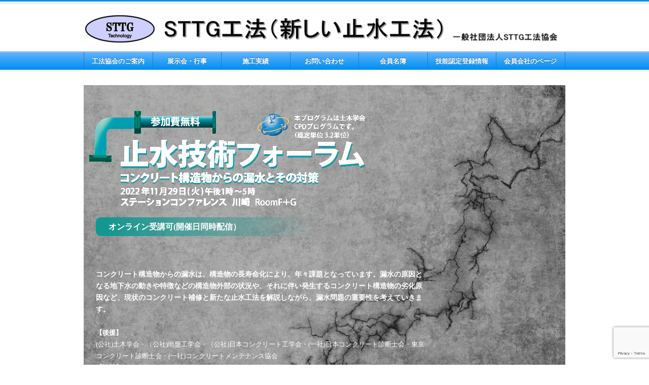

--- FILE ---
content_type: text/html; charset=UTF-8
request_url: https://www.sttg.or.jp/forum/
body_size: 12614
content:
<!DOCTYPE html>
<!--[if IE]>
<meta http-equiv="X-UA-Compatible" content="IE=Edge">
<![endif]-->
<html xmlns:fb="http://ogp.me/ns/fb#" dir="ltr" lang="ja" prefix="og: https://ogp.me/ns#">
<head>
<meta charset="UTF-8" />
<link rel="start" href="https://www.sttg.or.jp" title="HOME" />

<meta id="viewport" name="viewport" content="width=device-width, initial-scale=1">
<title>STTG工法協会 | STTG工法協会</title>

		<!-- All in One SEO 4.9.3 - aioseo.com -->
	<meta name="robots" content="max-image-preview:large" />
	<link rel="canonical" href="https://www.sttg.or.jp/forum/" />
	<meta name="generator" content="All in One SEO (AIOSEO) 4.9.3" />
		<meta property="og:locale" content="ja_JP" />
		<meta property="og:site_name" content="STTG工法協会" />
		<meta property="og:type" content="article" />
		<meta property="og:title" content="STTG工法協会 | STTG工法協会" />
		<meta property="og:url" content="https://www.sttg.or.jp/forum/" />
		<meta property="article:published_time" content="2022-08-23T12:38:47+00:00" />
		<meta property="article:modified_time" content="2022-11-30T00:13:46+00:00" />
		<meta name="twitter:card" content="summary" />
		<meta name="twitter:title" content="STTG工法協会 | STTG工法協会" />
		<script type="application/ld+json" class="aioseo-schema">
			{"@context":"https:\/\/schema.org","@graph":[{"@type":"BreadcrumbList","@id":"https:\/\/www.sttg.or.jp\/forum\/#breadcrumblist","itemListElement":[{"@type":"ListItem","@id":"https:\/\/www.sttg.or.jp#listItem","position":1,"name":"\u30db\u30fc\u30e0","item":"https:\/\/www.sttg.or.jp","nextItem":{"@type":"ListItem","@id":"https:\/\/www.sttg.or.jp\/forum\/#listItem","name":"\u6b62\u6c34\u6280\u8853\u30d5\u30a9\u30fc\u30e9\u30e0|\u30b3\u30f3\u30af\u30ea\u30fc\u30c8\u69cb\u9020\u7269\u304b\u3089\u306e\u6f0f\u6c34\u3068\u305d\u306e\u5bfe\u7b56"}},{"@type":"ListItem","@id":"https:\/\/www.sttg.or.jp\/forum\/#listItem","position":2,"name":"\u6b62\u6c34\u6280\u8853\u30d5\u30a9\u30fc\u30e9\u30e0|\u30b3\u30f3\u30af\u30ea\u30fc\u30c8\u69cb\u9020\u7269\u304b\u3089\u306e\u6f0f\u6c34\u3068\u305d\u306e\u5bfe\u7b56","previousItem":{"@type":"ListItem","@id":"https:\/\/www.sttg.or.jp#listItem","name":"\u30db\u30fc\u30e0"}}]},{"@type":"Organization","@id":"https:\/\/www.sttg.or.jp\/#organization","name":"STTG\u5de5\u6cd5\u5354\u4f1a","url":"https:\/\/www.sttg.or.jp\/"},{"@type":"WebPage","@id":"https:\/\/www.sttg.or.jp\/forum\/#webpage","url":"https:\/\/www.sttg.or.jp\/forum\/","name":"STTG\u5de5\u6cd5\u5354\u4f1a | STTG\u5de5\u6cd5\u5354\u4f1a","inLanguage":"ja","isPartOf":{"@id":"https:\/\/www.sttg.or.jp\/#website"},"breadcrumb":{"@id":"https:\/\/www.sttg.or.jp\/forum\/#breadcrumblist"},"datePublished":"2022-08-23T21:38:47+09:00","dateModified":"2022-11-30T09:13:46+09:00"},{"@type":"WebSite","@id":"https:\/\/www.sttg.or.jp\/#website","url":"https:\/\/www.sttg.or.jp\/","name":"STTG\u5de5\u6cd5\u5354\u4f1a","inLanguage":"ja","publisher":{"@id":"https:\/\/www.sttg.or.jp\/#organization"}}]}
		</script>
		<!-- All in One SEO -->

<meta name="keywords" content="sttg,漏水,工法,止水,協会,地下,コンクリート,トンネル,下水道,管更生,止水注入,アルファーゾル,構造物,洞道,高速道路,漏水補修技術,STTG,ＳＴＴＧ工法,フォーラム,CPD制度,漏水,コンクリート構造物" />
<link rel="alternate" type="application/rss+xml" title="STTG工法協会 &raquo; フィード" href="https://www.sttg.or.jp/feed/" />
<link rel="alternate" type="application/rss+xml" title="STTG工法協会 &raquo; コメントフィード" href="https://www.sttg.or.jp/comments/feed/" />
<meta name="description" content="オンライン受講可(開催日同時配信）コンクリート構造物からの漏水は、構造物の長寿命化により、年々課題となっています。漏水の原因となる地下水の動きや特徴などの構造物外部の状況や、それに伴い発生するコンクリート構造物の劣化原因など、現状のコンクリート補修と新たな止水工法を解説しながら、漏水問題の重要性を考えていきます。【後援】(公社)土木学会・（公社)地盤工学会・（公社)日本コンクリート工学会・(一社)日本コンクリート診断士会・東京コンクリート診断士会・(一社)" />
<style type="text/css">.keyColorBG,.keyColorBGh:hover,.keyColor_bg,.keyColor_bg_hover:hover{background-color: #e90000;}.keyColorCl,.keyColorClh:hover,.keyColor_txt,.keyColor_txt_hover:hover{color: #e90000;}.keyColorBd,.keyColorBdh:hover,.keyColor_border,.keyColor_border_hover:hover{border-color: #e90000;}.color_keyBG,.color_keyBGh:hover,.color_key_bg,.color_key_bg_hover:hover{background-color: #e90000;}.color_keyCl,.color_keyClh:hover,.color_key_txt,.color_key_txt_hover:hover{color: #e90000;}.color_keyBd,.color_keyBdh:hover,.color_key_border,.color_key_border_hover:hover{border-color: #e90000;}</style>
<script type="text/javascript">
/* <![CDATA[ */
window._wpemojiSettings = {"baseUrl":"https:\/\/s.w.org\/images\/core\/emoji\/14.0.0\/72x72\/","ext":".png","svgUrl":"https:\/\/s.w.org\/images\/core\/emoji\/14.0.0\/svg\/","svgExt":".svg","source":{"concatemoji":"https:\/\/www.sttg.or.jp\/wp\/wp-includes\/js\/wp-emoji-release.min.js?ver=6.4.7"}};
/*! This file is auto-generated */
!function(i,n){var o,s,e;function c(e){try{var t={supportTests:e,timestamp:(new Date).valueOf()};sessionStorage.setItem(o,JSON.stringify(t))}catch(e){}}function p(e,t,n){e.clearRect(0,0,e.canvas.width,e.canvas.height),e.fillText(t,0,0);var t=new Uint32Array(e.getImageData(0,0,e.canvas.width,e.canvas.height).data),r=(e.clearRect(0,0,e.canvas.width,e.canvas.height),e.fillText(n,0,0),new Uint32Array(e.getImageData(0,0,e.canvas.width,e.canvas.height).data));return t.every(function(e,t){return e===r[t]})}function u(e,t,n){switch(t){case"flag":return n(e,"\ud83c\udff3\ufe0f\u200d\u26a7\ufe0f","\ud83c\udff3\ufe0f\u200b\u26a7\ufe0f")?!1:!n(e,"\ud83c\uddfa\ud83c\uddf3","\ud83c\uddfa\u200b\ud83c\uddf3")&&!n(e,"\ud83c\udff4\udb40\udc67\udb40\udc62\udb40\udc65\udb40\udc6e\udb40\udc67\udb40\udc7f","\ud83c\udff4\u200b\udb40\udc67\u200b\udb40\udc62\u200b\udb40\udc65\u200b\udb40\udc6e\u200b\udb40\udc67\u200b\udb40\udc7f");case"emoji":return!n(e,"\ud83e\udef1\ud83c\udffb\u200d\ud83e\udef2\ud83c\udfff","\ud83e\udef1\ud83c\udffb\u200b\ud83e\udef2\ud83c\udfff")}return!1}function f(e,t,n){var r="undefined"!=typeof WorkerGlobalScope&&self instanceof WorkerGlobalScope?new OffscreenCanvas(300,150):i.createElement("canvas"),a=r.getContext("2d",{willReadFrequently:!0}),o=(a.textBaseline="top",a.font="600 32px Arial",{});return e.forEach(function(e){o[e]=t(a,e,n)}),o}function t(e){var t=i.createElement("script");t.src=e,t.defer=!0,i.head.appendChild(t)}"undefined"!=typeof Promise&&(o="wpEmojiSettingsSupports",s=["flag","emoji"],n.supports={everything:!0,everythingExceptFlag:!0},e=new Promise(function(e){i.addEventListener("DOMContentLoaded",e,{once:!0})}),new Promise(function(t){var n=function(){try{var e=JSON.parse(sessionStorage.getItem(o));if("object"==typeof e&&"number"==typeof e.timestamp&&(new Date).valueOf()<e.timestamp+604800&&"object"==typeof e.supportTests)return e.supportTests}catch(e){}return null}();if(!n){if("undefined"!=typeof Worker&&"undefined"!=typeof OffscreenCanvas&&"undefined"!=typeof URL&&URL.createObjectURL&&"undefined"!=typeof Blob)try{var e="postMessage("+f.toString()+"("+[JSON.stringify(s),u.toString(),p.toString()].join(",")+"));",r=new Blob([e],{type:"text/javascript"}),a=new Worker(URL.createObjectURL(r),{name:"wpTestEmojiSupports"});return void(a.onmessage=function(e){c(n=e.data),a.terminate(),t(n)})}catch(e){}c(n=f(s,u,p))}t(n)}).then(function(e){for(var t in e)n.supports[t]=e[t],n.supports.everything=n.supports.everything&&n.supports[t],"flag"!==t&&(n.supports.everythingExceptFlag=n.supports.everythingExceptFlag&&n.supports[t]);n.supports.everythingExceptFlag=n.supports.everythingExceptFlag&&!n.supports.flag,n.DOMReady=!1,n.readyCallback=function(){n.DOMReady=!0}}).then(function(){return e}).then(function(){var e;n.supports.everything||(n.readyCallback(),(e=n.source||{}).concatemoji?t(e.concatemoji):e.wpemoji&&e.twemoji&&(t(e.twemoji),t(e.wpemoji)))}))}((window,document),window._wpemojiSettings);
/* ]]> */
</script>
<style id='wp-emoji-styles-inline-css' type='text/css'>

	img.wp-smiley, img.emoji {
		display: inline !important;
		border: none !important;
		box-shadow: none !important;
		height: 1em !important;
		width: 1em !important;
		margin: 0 0.07em !important;
		vertical-align: -0.1em !important;
		background: none !important;
		padding: 0 !important;
	}
</style>
<link rel='stylesheet' id='wp-block-library-css' href='https://www.sttg.or.jp/wp/wp-includes/css/dist/block-library/style.min.css?ver=6.4.7' type='text/css' media='all' />
<link rel='stylesheet' id='aioseo/css/src/vue/standalone/blocks/table-of-contents/global.scss-css' href='https://www.sttg.or.jp/wp/wp-content/plugins/all-in-one-seo-pack/dist/Lite/assets/css/table-of-contents/global.e90f6d47.css?ver=4.9.3' type='text/css' media='all' />
<style id='classic-theme-styles-inline-css' type='text/css'>
/*! This file is auto-generated */
.wp-block-button__link{color:#fff;background-color:#32373c;border-radius:9999px;box-shadow:none;text-decoration:none;padding:calc(.667em + 2px) calc(1.333em + 2px);font-size:1.125em}.wp-block-file__button{background:#32373c;color:#fff;text-decoration:none}
</style>
<style id='global-styles-inline-css' type='text/css'>
body{--wp--preset--color--black: #000000;--wp--preset--color--cyan-bluish-gray: #abb8c3;--wp--preset--color--white: #ffffff;--wp--preset--color--pale-pink: #f78da7;--wp--preset--color--vivid-red: #cf2e2e;--wp--preset--color--luminous-vivid-orange: #ff6900;--wp--preset--color--luminous-vivid-amber: #fcb900;--wp--preset--color--light-green-cyan: #7bdcb5;--wp--preset--color--vivid-green-cyan: #00d084;--wp--preset--color--pale-cyan-blue: #8ed1fc;--wp--preset--color--vivid-cyan-blue: #0693e3;--wp--preset--color--vivid-purple: #9b51e0;--wp--preset--gradient--vivid-cyan-blue-to-vivid-purple: linear-gradient(135deg,rgba(6,147,227,1) 0%,rgb(155,81,224) 100%);--wp--preset--gradient--light-green-cyan-to-vivid-green-cyan: linear-gradient(135deg,rgb(122,220,180) 0%,rgb(0,208,130) 100%);--wp--preset--gradient--luminous-vivid-amber-to-luminous-vivid-orange: linear-gradient(135deg,rgba(252,185,0,1) 0%,rgba(255,105,0,1) 100%);--wp--preset--gradient--luminous-vivid-orange-to-vivid-red: linear-gradient(135deg,rgba(255,105,0,1) 0%,rgb(207,46,46) 100%);--wp--preset--gradient--very-light-gray-to-cyan-bluish-gray: linear-gradient(135deg,rgb(238,238,238) 0%,rgb(169,184,195) 100%);--wp--preset--gradient--cool-to-warm-spectrum: linear-gradient(135deg,rgb(74,234,220) 0%,rgb(151,120,209) 20%,rgb(207,42,186) 40%,rgb(238,44,130) 60%,rgb(251,105,98) 80%,rgb(254,248,76) 100%);--wp--preset--gradient--blush-light-purple: linear-gradient(135deg,rgb(255,206,236) 0%,rgb(152,150,240) 100%);--wp--preset--gradient--blush-bordeaux: linear-gradient(135deg,rgb(254,205,165) 0%,rgb(254,45,45) 50%,rgb(107,0,62) 100%);--wp--preset--gradient--luminous-dusk: linear-gradient(135deg,rgb(255,203,112) 0%,rgb(199,81,192) 50%,rgb(65,88,208) 100%);--wp--preset--gradient--pale-ocean: linear-gradient(135deg,rgb(255,245,203) 0%,rgb(182,227,212) 50%,rgb(51,167,181) 100%);--wp--preset--gradient--electric-grass: linear-gradient(135deg,rgb(202,248,128) 0%,rgb(113,206,126) 100%);--wp--preset--gradient--midnight: linear-gradient(135deg,rgb(2,3,129) 0%,rgb(40,116,252) 100%);--wp--preset--font-size--small: 13px;--wp--preset--font-size--medium: 20px;--wp--preset--font-size--large: 36px;--wp--preset--font-size--x-large: 42px;--wp--preset--spacing--20: 0.44rem;--wp--preset--spacing--30: 0.67rem;--wp--preset--spacing--40: 1rem;--wp--preset--spacing--50: 1.5rem;--wp--preset--spacing--60: 2.25rem;--wp--preset--spacing--70: 3.38rem;--wp--preset--spacing--80: 5.06rem;--wp--preset--shadow--natural: 6px 6px 9px rgba(0, 0, 0, 0.2);--wp--preset--shadow--deep: 12px 12px 50px rgba(0, 0, 0, 0.4);--wp--preset--shadow--sharp: 6px 6px 0px rgba(0, 0, 0, 0.2);--wp--preset--shadow--outlined: 6px 6px 0px -3px rgba(255, 255, 255, 1), 6px 6px rgba(0, 0, 0, 1);--wp--preset--shadow--crisp: 6px 6px 0px rgba(0, 0, 0, 1);}:where(.is-layout-flex){gap: 0.5em;}:where(.is-layout-grid){gap: 0.5em;}body .is-layout-flow > .alignleft{float: left;margin-inline-start: 0;margin-inline-end: 2em;}body .is-layout-flow > .alignright{float: right;margin-inline-start: 2em;margin-inline-end: 0;}body .is-layout-flow > .aligncenter{margin-left: auto !important;margin-right: auto !important;}body .is-layout-constrained > .alignleft{float: left;margin-inline-start: 0;margin-inline-end: 2em;}body .is-layout-constrained > .alignright{float: right;margin-inline-start: 2em;margin-inline-end: 0;}body .is-layout-constrained > .aligncenter{margin-left: auto !important;margin-right: auto !important;}body .is-layout-constrained > :where(:not(.alignleft):not(.alignright):not(.alignfull)){max-width: var(--wp--style--global--content-size);margin-left: auto !important;margin-right: auto !important;}body .is-layout-constrained > .alignwide{max-width: var(--wp--style--global--wide-size);}body .is-layout-flex{display: flex;}body .is-layout-flex{flex-wrap: wrap;align-items: center;}body .is-layout-flex > *{margin: 0;}body .is-layout-grid{display: grid;}body .is-layout-grid > *{margin: 0;}:where(.wp-block-columns.is-layout-flex){gap: 2em;}:where(.wp-block-columns.is-layout-grid){gap: 2em;}:where(.wp-block-post-template.is-layout-flex){gap: 1.25em;}:where(.wp-block-post-template.is-layout-grid){gap: 1.25em;}.has-black-color{color: var(--wp--preset--color--black) !important;}.has-cyan-bluish-gray-color{color: var(--wp--preset--color--cyan-bluish-gray) !important;}.has-white-color{color: var(--wp--preset--color--white) !important;}.has-pale-pink-color{color: var(--wp--preset--color--pale-pink) !important;}.has-vivid-red-color{color: var(--wp--preset--color--vivid-red) !important;}.has-luminous-vivid-orange-color{color: var(--wp--preset--color--luminous-vivid-orange) !important;}.has-luminous-vivid-amber-color{color: var(--wp--preset--color--luminous-vivid-amber) !important;}.has-light-green-cyan-color{color: var(--wp--preset--color--light-green-cyan) !important;}.has-vivid-green-cyan-color{color: var(--wp--preset--color--vivid-green-cyan) !important;}.has-pale-cyan-blue-color{color: var(--wp--preset--color--pale-cyan-blue) !important;}.has-vivid-cyan-blue-color{color: var(--wp--preset--color--vivid-cyan-blue) !important;}.has-vivid-purple-color{color: var(--wp--preset--color--vivid-purple) !important;}.has-black-background-color{background-color: var(--wp--preset--color--black) !important;}.has-cyan-bluish-gray-background-color{background-color: var(--wp--preset--color--cyan-bluish-gray) !important;}.has-white-background-color{background-color: var(--wp--preset--color--white) !important;}.has-pale-pink-background-color{background-color: var(--wp--preset--color--pale-pink) !important;}.has-vivid-red-background-color{background-color: var(--wp--preset--color--vivid-red) !important;}.has-luminous-vivid-orange-background-color{background-color: var(--wp--preset--color--luminous-vivid-orange) !important;}.has-luminous-vivid-amber-background-color{background-color: var(--wp--preset--color--luminous-vivid-amber) !important;}.has-light-green-cyan-background-color{background-color: var(--wp--preset--color--light-green-cyan) !important;}.has-vivid-green-cyan-background-color{background-color: var(--wp--preset--color--vivid-green-cyan) !important;}.has-pale-cyan-blue-background-color{background-color: var(--wp--preset--color--pale-cyan-blue) !important;}.has-vivid-cyan-blue-background-color{background-color: var(--wp--preset--color--vivid-cyan-blue) !important;}.has-vivid-purple-background-color{background-color: var(--wp--preset--color--vivid-purple) !important;}.has-black-border-color{border-color: var(--wp--preset--color--black) !important;}.has-cyan-bluish-gray-border-color{border-color: var(--wp--preset--color--cyan-bluish-gray) !important;}.has-white-border-color{border-color: var(--wp--preset--color--white) !important;}.has-pale-pink-border-color{border-color: var(--wp--preset--color--pale-pink) !important;}.has-vivid-red-border-color{border-color: var(--wp--preset--color--vivid-red) !important;}.has-luminous-vivid-orange-border-color{border-color: var(--wp--preset--color--luminous-vivid-orange) !important;}.has-luminous-vivid-amber-border-color{border-color: var(--wp--preset--color--luminous-vivid-amber) !important;}.has-light-green-cyan-border-color{border-color: var(--wp--preset--color--light-green-cyan) !important;}.has-vivid-green-cyan-border-color{border-color: var(--wp--preset--color--vivid-green-cyan) !important;}.has-pale-cyan-blue-border-color{border-color: var(--wp--preset--color--pale-cyan-blue) !important;}.has-vivid-cyan-blue-border-color{border-color: var(--wp--preset--color--vivid-cyan-blue) !important;}.has-vivid-purple-border-color{border-color: var(--wp--preset--color--vivid-purple) !important;}.has-vivid-cyan-blue-to-vivid-purple-gradient-background{background: var(--wp--preset--gradient--vivid-cyan-blue-to-vivid-purple) !important;}.has-light-green-cyan-to-vivid-green-cyan-gradient-background{background: var(--wp--preset--gradient--light-green-cyan-to-vivid-green-cyan) !important;}.has-luminous-vivid-amber-to-luminous-vivid-orange-gradient-background{background: var(--wp--preset--gradient--luminous-vivid-amber-to-luminous-vivid-orange) !important;}.has-luminous-vivid-orange-to-vivid-red-gradient-background{background: var(--wp--preset--gradient--luminous-vivid-orange-to-vivid-red) !important;}.has-very-light-gray-to-cyan-bluish-gray-gradient-background{background: var(--wp--preset--gradient--very-light-gray-to-cyan-bluish-gray) !important;}.has-cool-to-warm-spectrum-gradient-background{background: var(--wp--preset--gradient--cool-to-warm-spectrum) !important;}.has-blush-light-purple-gradient-background{background: var(--wp--preset--gradient--blush-light-purple) !important;}.has-blush-bordeaux-gradient-background{background: var(--wp--preset--gradient--blush-bordeaux) !important;}.has-luminous-dusk-gradient-background{background: var(--wp--preset--gradient--luminous-dusk) !important;}.has-pale-ocean-gradient-background{background: var(--wp--preset--gradient--pale-ocean) !important;}.has-electric-grass-gradient-background{background: var(--wp--preset--gradient--electric-grass) !important;}.has-midnight-gradient-background{background: var(--wp--preset--gradient--midnight) !important;}.has-small-font-size{font-size: var(--wp--preset--font-size--small) !important;}.has-medium-font-size{font-size: var(--wp--preset--font-size--medium) !important;}.has-large-font-size{font-size: var(--wp--preset--font-size--large) !important;}.has-x-large-font-size{font-size: var(--wp--preset--font-size--x-large) !important;}
.wp-block-navigation a:where(:not(.wp-element-button)){color: inherit;}
:where(.wp-block-post-template.is-layout-flex){gap: 1.25em;}:where(.wp-block-post-template.is-layout-grid){gap: 1.25em;}
:where(.wp-block-columns.is-layout-flex){gap: 2em;}:where(.wp-block-columns.is-layout-grid){gap: 2em;}
.wp-block-pullquote{font-size: 1.5em;line-height: 1.6;}
</style>
<link rel='stylesheet' id='contact-form-7-css' href='https://www.sttg.or.jp/wp/wp-content/plugins/contact-form-7/includes/css/styles.css?ver=5.9.8' type='text/css' media='all' />
<link rel='stylesheet' id='contact-form-7-confirm-css' href='https://www.sttg.or.jp/wp/wp-content/plugins/contact-form-7-add-confirm/includes/css/styles.css?ver=5.1' type='text/css' media='all' />
<link rel='stylesheet' id='Biz_Vektor_common_style-css' href='https://www.sttg.or.jp/wp/wp-content/themes/biz-vektor/css/bizvektor_common_min.css?ver=1.13.1' type='text/css' media='all' />
<link rel='stylesheet' id='Biz_Vektor_Design_style-css' href='https://www.sttg.or.jp/wp/wp-content/plugins/biz-vektor-wct2012sp2/css/wctokyo2012sp2.css?ver=1.13.1' type='text/css' media='all' />
<link rel='stylesheet' id='Biz_Vektor_plugin_sns_style-css' href='https://www.sttg.or.jp/wp/wp-content/themes/biz-vektor/plugins/sns/style_bizvektor_sns.css?ver=6.4.7' type='text/css' media='all' />
<link rel='stylesheet' id='tablepress-default-css' href='https://www.sttg.or.jp/wp/wp-content/tablepress-combined.min.css?ver=112' type='text/css' media='all' />
<link rel='stylesheet' id='tablepress-responsive-tables-css' href='https://www.sttg.or.jp/wp/wp-content/plugins/tablepress-responsive-tables/css/tablepress-responsive.min.css?ver=1.8' type='text/css' media='all' />
<script type="text/javascript" src="https://www.sttg.or.jp/wp/wp-includes/js/jquery/jquery.min.js?ver=3.7.1" id="jquery-core-js"></script>
<script type="text/javascript" src="https://www.sttg.or.jp/wp/wp-includes/js/jquery/jquery-migrate.min.js?ver=3.4.1" id="jquery-migrate-js"></script>
<link rel="https://api.w.org/" href="https://www.sttg.or.jp/wp-json/" /><link rel="alternate" type="application/json" href="https://www.sttg.or.jp/wp-json/wp/v2/pages/39329" /><link rel="EditURI" type="application/rsd+xml" title="RSD" href="https://www.sttg.or.jp/wp/xmlrpc.php?rsd" />
<link rel='shortlink' href='https://www.sttg.or.jp/?p=39329' />
<link rel="alternate" type="application/json+oembed" href="https://www.sttg.or.jp/wp-json/oembed/1.0/embed?url=https%3A%2F%2Fwww.sttg.or.jp%2Fforum%2F" />
<link rel="alternate" type="text/xml+oembed" href="https://www.sttg.or.jp/wp-json/oembed/1.0/embed?url=https%3A%2F%2Fwww.sttg.or.jp%2Fforum%2F&#038;format=xml" />
<!--[if lte IE 8]>
<link rel="stylesheet" type="text/css" media="all" href="https://www.sttg.or.jp/wp/wp-content/plugins/biz-vektor-wct2012sp2/css/wctokyo2012sp2_oldie.css" />
<![endif]-->
<link rel="preconnect" href="https://fonts.gstatic.com">
<link href="https://fonts.googleapis.com/css2?family=Anton&family=Lato:wght@900&display=swap" rel="stylesheet"><link rel="pingback" href="https://www.sttg.or.jp/wp/xmlrpc.php" />
<style type="text/css" id="custom-background-css">
body.custom-background { background-color: #ffffff; }
</style>
			<style type="text/css" id="wp-custom-css">
			.acd-check{
    display: none;
}
.acd-label{
    background: #0068b7;
    color: #fff;
    display: block;
    margin-bottom: 1px;
    padding: 10px;
    position: relative;
}
.acd-label:after{
    background: #00479d;
    box-sizing: border-box;
    content: '\f067';
    display: block;
    font-family: "Font Awesome 5 Free";
    height: 52px;
    padding: 10px 20px;
    position: absolute;
    right: 0;
    top: 0px;
}
.acd-content{
    border: 1px solid #333;
    display: block;
    height: 0;
    opacity: 0;
    padding: 0 10px;
    transition: .5s;
    visibility: hidden;
}
.acd-check:checked + .acd-label:after{
    content: '\f068';
}
.acd-check:checked + .acd-label + .acd-content{
    height: 50px;
    opacity: 1;
    padding: 10px;
    visibility: visible;
}		</style>
		<style type="text/css">
/*-------------------------------------------*/
/*	menu divide
/*-------------------------------------------*/
@media (min-width: 970px) { #gMenu .menu > li { width:14.28%; text-align:center; } }
</style>
<style type="text/css">
/*-------------------------------------------*/
/*	font
/*-------------------------------------------*/
h1,h2,h3,h4,h4,h5,h6,#header #site-title,#pageTitBnr #pageTitInner #pageTit,#content .leadTxt,#sideTower .localHead {font-family: "ヒラギノ角ゴ Pro W3","Hiragino Kaku Gothic Pro","メイリオ",Meiryo,Osaka,"ＭＳ Ｐゴシック","MS PGothic",sans-serif; }
#pageTitBnr #pageTitInner #pageTit { font-weight:lighter; }
#gMenu .menu li a strong {font-family: "ヒラギノ角ゴ Pro W3","Hiragino Kaku Gothic Pro","メイリオ",Meiryo,Osaka,"ＭＳ Ｐゴシック","MS PGothic",sans-serif; }
</style>
<link rel="stylesheet" href="https://www.sttg.or.jp/wp/wp-content/themes/biz-vektor/style.css" type="text/css" media="all" />
<style type="text/css">
.acd-check{
  display: none;
}
.acd-label{
  background: #333;
  color: #fff;
  display: block;
  margin-bottom: 1px;
  padding: 10px;
}
.acd-content{
  border: 1px solid #333;
  height: 0;
  opacity: 0;
  padding: 0 10px;
  transition: .5s;
  visibility: hidden;
}
.acd-check:checked + .acd-label + .acd-content{
  height: 40px;
  opacity: 1;
  padding: 10px;
  visibility: visible;
}</style>
				<script type="text/javascript">
			var _gaq = _gaq || [];
			_gaq.push(['_setAccount', 'UA-83699425-1']);
			_gaq.push(['_trackPageview']);
							(function() {
				var ga = document.createElement('script'); ga.type = 'text/javascript'; ga.async = true;
				ga.src = ('https:' == document.location.protocol ? 'https://ssl' : 'http://www') + '.google-analytics.com/ga.js';
				var s = document.getElementsByTagName('script')[0]; s.parentNode.insertBefore(ga, s);
			})();
			</script>
					<script>
			(function(i,s,o,g,r,a,m){i['GoogleAnalyticsObject']=r;i[r]=i[r]||function(){
			(i[r].q=i[r].q||[]).push(arguments)},i[r].l=1*new Date();a=s.createElement(o),
			m=s.getElementsByTagName(o)[0];a.async=1;a.src=g;m.parentNode.insertBefore(a,m)
			})(window,document,'script','//www.google-analytics.com/analytics.js','ga');
			ga('create', 'UA-83699425-1', 'www.sttg.or.jp');
			ga('send', 'pageview');
						</script>
		</head>

<body class="page-template page-template-page-lp page-template-page-lp-php page page-id-39329 page-parent custom-background two-column right-sidebar">

<div id="fb-root"></div>

<div id="wrap">

<!--[if lte IE 8]>
<div id="eradi_ie_box">
<div class="alert_title">ご利用の <span style="font-weight: bold;">Internet Exproler</span> は古すぎます。</div>
<p>あなたがご利用の Internet Explorer はすでにサポートが終了しているため、正しい表示・動作を保証しておりません。<br />
古い Internet Exproler はセキュリティーの観点からも、<a href="https://www.microsoft.com/ja-jp/windows/lifecycle/iesupport/" target="_blank" >新しいブラウザに移行する事が強く推奨されています。</a><br />
<a href="http://windows.microsoft.com/ja-jp/internet-explorer/" target="_blank" >最新のInternet Exproler</a> や <a href="https://www.microsoft.com/ja-jp/windows/microsoft-edge" target="_blank" >Edge</a> を利用するか、<a href="https://www.google.co.jp/chrome/browser/index.html" target="_blank">Chrome</a> や <a href="https://www.mozilla.org/ja/firefox/new/" target="_blank">Firefox</a> など、より早くて快適なブラウザをご利用ください。</p>
</div>
<![endif]-->

<!-- [ #headerTop ] -->
<div id="headerTop">
<div class="innerBox">
<div id="site-description"></div>
</div>
</div><!-- [ /#headerTop ] -->

<!-- [ #header ] -->
<header id="header" class="header">
<div id="headerInner" class="innerBox">
<!-- [ #headLogo ] -->
<div id="site-title">
<a href="https://www.sttg.or.jp/" title="STTG工法協会" rel="home">
<img src="//www.sttg.or.jp/wp/wp-content/uploads/2020/02/20200213_01.png" alt="STTG工法協会" /></a>
</div>
<!-- [ /#headLogo ] -->

<!-- [ #headContact ] -->
<!-- [ /#headContact ] -->

</div>
<!-- #headerInner -->
</header>
<!-- [ /#header ] -->


<!-- [ #gMenu ] -->
<div id="gMenu" class="itemClose">
<div id="gMenuInner" class="innerBox">
<h3 class="assistive-text" onclick="showHide('gMenu');"><span>MENU</span></h3>
<div class="skip-link screen-reader-text">
	<a href="#content" title="メニューを飛ばす">メニューを飛ばす</a>
</div>
<div class="menu-toppage-container"><ul id="menu-toppage" class="menu"><li id="menu-item-43207" class="menu-item menu-item-type-post_type menu-item-object-page"><a href="https://www.sttg.or.jp/guidance/"><strong>工法協会のご案内</strong></a></li>
<li id="menu-item-22" class="menu-item menu-item-type-post_type menu-item-object-page"><a href="https://www.sttg.or.jp/exhibition/"><strong>展示会・行事</strong></a></li>
<li id="menu-item-5984" class="menu-item menu-item-type-post_type menu-item-object-page"><a href="https://www.sttg.or.jp/track_record/"><strong>施工実績</strong></a></li>
<li id="menu-item-125" class="menu-item menu-item-type-post_type menu-item-object-page"><a href="https://www.sttg.or.jp/contact/"><strong>お問い合わせ</strong></a></li>
<li id="menu-item-1033" class="menu-item menu-item-type-post_type menu-item-object-page"><a href="https://www.sttg.or.jp/list/"><strong>会員名簿</strong></a></li>
<li id="menu-item-43257" class="menu-item menu-item-type-custom menu-item-object-custom"><a href="https://www.sttg.or.jp/certification-registration/"><strong>技能認定登録情報</strong></a></li>
<li id="menu-item-4163" class="menu-item menu-item-type-post_type menu-item-object-page"><a href="https://www.sttg.or.jp/member/"><strong>会員会社のページ</strong></a></li>
</ul></div>
</div><!-- [ /#gMenuInner ] -->
</div>
<!-- [ /#gMenu ] -->



<div id="main" class="main">
<!-- [ #container ] -->
<div id="container" class="innerBox">
<!-- [ #content ] -->
<div id="content" class="content wide">
	
    
	<div id="post-39329" class="entry-content">
		<div style="background-image: url('https://www.sttg.or.jp/wp/wp-content/uploads/2022/09/f_back02.png'); background-size: cover;">
<div><img decoding="async" style="width: 0.5%;" src="https://www.sttg.or.jp/wp/wp-content/uploads/2022/09/s.png"></p>
<p style="width: 98%; margin-left: 0.5%; margin-right: 2%;"><img decoding="async" style="float: left;" src="https://www.sttg.or.jp/wp/wp-content/uploads/2022/09/f-title03.gif"></p>
<p style="clear: both; margin-left: 2%; margin-right: 2%; padding-top: 2%;"><span style="width: 380px; background: linear-gradient(90deg,#0d988f,transparent); text-align: left; border-radius: 10px; display: flex; padding: 5px 25px; color: #ffffff; transition: 0.3s ease-in-out; font-weight: 500;"><strong>オンライン受講可(開催日同時配信）</strong></span></p>
</div>
<div style="clear: both; width: 98%;"><img decoding="async" src="https://www.sttg.or.jp/wp/wp-content/uploads/2022/09/s.png"></p>
<p style="width: 70%; text-align: left; font-size: 14px; color: #ffffff; margin-left: 2%; margin-right: 2%;"><strong>コンクリート構造物からの漏水は、構造物の長寿命化により、年々課題となっています。漏水の原因となる地下水の動きや特徴などの構造物外部の状況や、それに伴い発生するコンクリート構造物の劣化原因など、現状のコンクリート補修と新たな止水工法を解説しながら、漏水問題の重要性を考えていきます。</strong><br />
<img decoding="async" style="width: 1%;" src="https://www.sttg.or.jp/wp/wp-content/uploads/2022/09/s.png"><br />
<span style="text-align: left; font-size: 13px; color: #ffffff;"><strong>【後援】</strong><br />
(公社)土木学会・（公社)地盤工学会・（公社)日本コンクリート工学会・(一社)日本コンクリート診断士会・東京コンクリート診断士会・(一社)コンクリートメンテナンス協会<br />
<strong>【協賛】</strong><br />
東京電力パワーグリッド株式会社・東京電設サービス株式会社</span></p>
<p><!---


<p style="florat: right; text-align: end; margin-right: 2%;"><a href="#application"><span style="width: 300px; text-align: center; display: inline-block; padding: 1.0em 0.5em; text-decoration: none; background: #0d988f; border-bottom: solid 2px #330000; border-radius: 4px; box-shadow: inset 0 2px 0 rgba(255,255,255,0.2), 0 2px 2px rgba(0, 0, 0, 0.19); font-weight: bold; color: #ffffff; font-size: 20px;">お申込みはこちら≫</span></a></p>



---></p>
<p style="florat: right; text-align: end; margin-right: 2%;"><a href="https://kawasaki.tstc.jp/access/" target="_blank" rel="noopener">&gt;<span style="width: 300px; text-align: center; display: inline-block; padding: 1.0em 0.5em; text-decoration: none; background: #660099; border-bottom: solid 2px #330000border-radius: 4px; box-shadow: inset 0 2px 0 rgba(255,255,255,0.2), 0 2px 2px rgba(0, 0, 0, 0.19); font-weight: bold; color: #ffffff; font-size: 20px;">アクセスマップはこちら≫</span></a></p>
<p><img decoding="async" style="width: 8%;" src="https://www.sttg.or.jp/wp/wp-content/uploads/2022/09/s.png"></p>
</div>
</div>
<div style="margin-top: -1%;">
<p style="text-align: left; display: inline-block; padding: 0.25em 0.5em; text-decoration: none; background: linear-gradient(90deg,darkblue ,lightblue); border-radius: 4px; font-weight: bold; color: #ffffff; text-shadow: 0px 5px 5px #0000ff; width: 98%; font-size: 16px;">漏水が周辺地下水・地盤環境へ及ぼす影響<br />
<span style="font-size: 12px; text-align: end; padding: 0px;">株式会社地域環境研究所　技師長　技術士(建設部門)　中村　裕昭氏</span></p>
</div>
<div style="text-align: left; position: relative; float: left; margin-left: auto; margin-right: auto; width: 98%; padding: 5px 10px;">
<p style="font-size: 14px; vertical-align: top;"><img decoding="async" style="float: left; width: 15%; padding: 5px;" src="
https://www.sttg.or.jp/wp/wp-content/uploads/2022/09/nakamura.png"><span style="color: #000066;"><strong>地域構造物への漏水は、当該施設機能維持上の問題だけでなく、周辺地下水・地盤環境へ悪影響を及ぼしかねない。地下水の性質と、漏水が原因で生じる各種障害例とそのメカニズムを解説し、止水の意義を問い直す。</strong></span><br />
<img decoding="async" style="width: 1%;" src="https://www.sttg.or.jp/wp/wp-content/uploads/2022/09/s.png"></p>
<p style="text-align: left; font-size: 12px; color: #000066; display: inline-block; padding: 0.25em 0.5em; text-decoration: none; background: #33CCCC; border-radius: 4px; box-shadow: inset 0 2px 0 rgba(255,255,255,0.2), 0 2px 2px rgba(0, 0, 0, 0.19); font-weight: bold; width: 82%;"><strong>■■■ 講師のご紹介 ■■■<br />
地盤と地下水の専門家で、現在も，株式会社地域環境研究所の技師長として一線で活躍されています。</strong></p>
</div>
<div>
<p style="text-align: left; display: inline-block; padding: 0.25em 0.5em; text-decoration: none; background: linear-gradient(90deg,darkblue ,lightblue); border-radius: 4px; font-weight: bold; color: #ffffff; text-shadow: 0px 5px 5px #0000ff; width: 98%; font-size: 16px;">コンクリート構造物の劣化原因と対策<br />
<span style="font-size: 12px; text-align: end; padding: 0px;">株式会社C＆Ｒコンサルタント　代表取締役　工学博士　小野　定氏</span></p>
</div>
<div style="text-align: left; position: relative; float: left; margin-left: auto; margin-right: auto; width: 98%; padding: 5px 10px;">
<p style="font-size: 14px; vertical-align: top; color: #ffffff;"><img decoding="async" style="float: left; width: 15%; padding: 5px;" src="https://www.sttg.or.jp/wp/wp-content/uploads/2022/09/ono.png"><span style="color: #000066;"><strong>コンクリート構造物の主な劣化原因である、中性化、塩害、アルカリシリカ反応と、凍害、化学的浸食、および疲労の劣化メカニズムを、変形（膨張変化・せん断変形）とひび割れに着目して紹介する。</strong></span><br />
<img decoding="async" style="width: 1%;" src="https://www.sttg.or.jp/wp/wp-content/uploads/2022/09/s.png">/p&gt;</p>
<p style="text-align: left; font-size: 12px; color: #000066; display: inline-block; padding: 0.25em 0.5em; text-decoration: none; background: #33CCCC; border-radius: 4px; box-shadow: inset 0 2px 0 rgba(255,255,255,0.2), 0 2px 2px rgba(0, 0, 0, 0.19); font-weight: bold; width: 82%;"><strong>■■■ 講師のご紹介 ■■■<br />
コンクリート構造物の設計、施工の専門家で、現在は、株式会社C＆Ｒコンサルタント代表取締役として、また、東京コンクリート診断士会会長として活躍されています。</strong></p>
</div>
<div>
<p style="text-align: left; display: inline-block; padding: 0.25em 0.5em; text-decoration: none; background: linear-gradient(90deg,darkblue ,lightblue); border-radius: 4px; font-weight: bold; color: #ffffff; text-shadow: 0px 5px 5px #0000ff; width: 98%; font-size: 16px;">コンクリート構造物の現状(電力構造物)<br />
<span style="font-size: 12px; text-align: end; padding: 0px;">東京電力パワーグリッド株式会社　博士（工学）　吉本　正浩氏</span></p>
</div>
<div style="text-align: left; position: relative; float: left; margin-left: auto; margin-right: auto; width: 98%; padding: 5px 10px;">
<p style="font-size: 14px; vertical-align: top; color: #ffffff;"><img decoding="async" style="float: left; width: 15%; padding: 5px;" src="https://www.sttg.or.jp/wp/wp-content/uploads/2022/09/yoshimoto.png"><span style="color: #000066;"><strong>コンクリート構造物の劣化について、供用中の電力トンネルの事例を用いて、漏水によるコンクリートの劣化 状況、劣化要因および対策などの現状を紹介し、漏水に関するメンテナンスのありかたについて講演する。</strong></span></p>
<p><img decoding="async" style="width: 1%;" src="https://www.sttg.or.jp/wp/wp-content/uploads/2022/09/s.png"></p>
<p style="text-align: left; font-size: 12px; color: #000066; display: inline-block; padding: 0.25em 0.5em; text-decoration: none; background: #33CCCC; border-radius: 4px; box-shadow: inset 0 2px 0 rgba(255,255,255,0.2), 0 2px 2px rgba(0, 0, 0, 0.19); font-weight: bold; width: 82%;"><strong>■■■ 講師のご紹介 ■■■<br />
東京電力パワーグリッド株式会社所属、都市トンネルの設計保全に豊富な経験があり、土木学会ではトンネル標準示方書シールド工法副委員長やトンネル工学研究論文小委員長等で活躍されています。</strong></p>
</div>
<div>
<p style="text-align: left; display: inline-block; padding: 0.25em 0.5em; text-decoration: none; background: linear-gradient(90deg,darkblue,lightblue); border-radius: 4px; font-weight: bold; color: #ffffff; text-shadow: 0px 5px 5px #0000ff; width: 98%; font-size: 16px;">STTG工法の概要<br />
<span style="font-size: 12px; text-align: end; padding: 0px;">一般社団法人ＳＴＴＧ工法協会　代表理事　佐藤　亘氏</span></p>
</div>
<div style="text-align: left; position: relative; float: left; margin-left: auto; margin-right: auto; width: 98%; padding: 5px 10px;">
<p style="font-size: 14px; vertical-align: top; color: #ffffff;"><img decoding="async" style="float: left; width: 15%; padding: 5px;" src="https://www.sttg.or.jp/wp/wp-content/uploads/2022/09/sato.png"><span style="color: #000066;"><strong>止水の重要性、STTG工法の概要と各種設備への適用実績及び施工上のポイントなどを紹介する。</strong></span><br />
<img decoding="async" style="width: 1%;" src="https://www.sttg.or.jp/wp/wp-content/uploads/2022/09/s.png"><br />
<img decoding="async" style="width: 1%;" src="https://www.sttg.or.jp/wp/wp-content/uploads/2022/09/s.png"></p>
<p><!---


<p style="font-size: 14px; vertical-align: top; color: #ffffff;"><span style="color: #000066;"><span style="display: inline-block; padding: 0.25em 0.5em; text-decoration: none; background: #000066; border-bottom: solid 2px #000000; border-radius: 4px; box-shadow: inset 0 2px 0 rgba(255,255,255,0.2), 0 2px 2px rgba(0, 0, 0, 0.19); font-weight: bold; color: #ffffff; font-size: 13px;"><strong>登壇概要はこちら≫</strong></span>&nbsp;<span style="font-size: 9px; color: #000066;">（2022年11月中旬公開予定）</span></span></p>



---></p>
<p style="text-align: left; font-size: 12px; color: #000066; display: inline-block; padding: 0.25em 0.5em; text-decoration: none; background: #33CCCC; border-radius: 4px; box-shadow: inset 0 2px 0 rgba(255,255,255,0.2), 0 2px 2px rgba(0, 0, 0, 0.19); font-weight: bold; width: 82%;"><strong>■■■ 講師のご紹介 ■■■<br />
地下構造物の設計、施工に豊富な経験があり、現在は、一般社団法人SＴＴＧ工法協会　代表理事で活躍されています。</strong></p>
</div>
<div style="clear: both; width: 100%;">
<p style="text-align: left; display: inline-block; padding: 0.5em 0.5em; text-decoration: none; background: linear-gradient(90deg,#000000 ,#686868); border-radius: 4px; font-weight: bold; color: #ffffff; width: 98%; font-size: 16px;"><a name="application"></a>お申込み　2022年11月11日(金)まで<br />
<span style="background: linear-gradient(90deg,transparent,#0d988f); text-align: right; border-radius: 10px; display: flex; padding: 5px 25px; color: #ffffff; transition: 0.3s ease-in-out; font-weight: 400;"><strong>オンライン受講可（開催日同時配信）</strong></span></p>
<p><span style="font-size: 14px;"><strong>■　関係者承認登録：2022年10月27日(木)まで<br />
■　一般申込受付：2022年10月28日(金)～11月11日(金)先着順</strong></span></p>
</div>
<p><!---


<div style="clear: both; position: static; text-align: end; margin-left: auto; margin-right: 2%; width: 98%;">

<a href="https://www.sttg.or.jp/forum_application/" target="_blank" rel="noopener"><span style="display: inline-block; padding: 0.25em 0.5em; text-decoration: none; background: #000066; border-bottom: solid 2px #000000; border-radius: 4px; box-shadow: inset 0 2px 0 rgba(255,255,255,0.2), 0 2px 2px rgba(0, 0, 0, 0.19); font-weight: bold; color: #ffffff; font-size: 14px;">お申込みはこちら≫</span></a></div>


---></p>
<div style="width: 100%;">
<p style="margin-left: 2%; margin-right: 3%; display: inline-block; padding: 0.25em 0.5em; text-decoration: none; background: #000000; border-bottom: solid 5px #cccccc; border-radius: 4px; font-weight: bold; width: 99%; font-size: 16px; margin: 2px; color: #ffffff;">CPD受講証明書発行について</p>
<div style="display: inline-block; padding: 0.25em 0.5em; text-decoration: none; background: #cccccc; border-bottom: solid 5px #000000; border-radius: 4px; font-weight: bold; width: 99%;">
<p style="text-align: left; font-size: 14px; margin-top: 1%; margin-right: 2%;"><span style="font-size: 14px;">本CPD認証は土木学会に対応したもので、他の団体への申請はご遠慮ください。</span></p>
<p style="text-align: left; font-size: 14px; margin-top: 1%; margin-right: 2%;"><span style="font-size: 14px;"><br />
<strong>【会場受講の方】</strong><br />
CPD受講証明書の申請書は止水技術フォーラム開催会場にて、講演終了後に事務局より配布します。</span></p>
<p style="text-align: left; font-size: 14px; margin-top: 1%; margin-right: 2%;"><strong>【オンライン受講の方】</strong><br />
オンライン受講の方は、11月29日（火）から12月5日までに事務局より送付いたしますメール記載の申請フォームより申請をしてください。<br />
＜CPD受講認定受講証明書送付期間＞<br />
PDF形式にて12月12日（月）以降随時、PDF形式にて、申請していただいた方から随時、送付させていただきます。<br />
<span style="font-size: 12px;">【ご注意】CPD申請用パスワードの掲示について<br />
講演の途中でCPD申請用のパスワードを会場にてオンラインでも確認をできる場所に掲示もいたします。 </span></p>
<p style="florat: right; text-align: end; margin-right: 2%;"><a href="https://committees.jsce.or.jp/opcet/cpd" target="_blank" rel="noopener"><span style="display: inline-block; padding: 0.25em 0.5em; text-decoration: none; background: #000000; border-bottom: solid 2px #cccccc; border-radius: 4px; box-shadow: inset 0 2px 0 rgba(255,255,255,0.2), 0 2px 2px rgba(0, 0, 0, 0.19); font-weight: bold; color: #ffffff; font-size: 14px;">CPD制度詳細情報はこちら≫</span></a></p>
</div>
</div>
			</div><!-- .entry-content -->



		</div>
<!-- [ /#content ] -->
</div>
<!-- [ /#container ] -->

</div><!-- #main -->

<div id="back-top">
<a href="#wrap">
	<img id="pagetop" src="https://www.sttg.or.jp/wp/wp-content/themes/biz-vektor/js/res-vektor/images/footer_pagetop.png" alt="PAGETOP" />
</a>
</div>

<!-- [ #footerSection ] -->
<div id="footerSection">

	<div id="pagetop">
	<div id="pagetopInner" class="innerBox">
	<a href="#wrap">PAGETOP</a>
	</div>
	</div>

	<div id="footMenu">
	<div id="footMenuInner" class="innerBox">
		</div>
	</div>

	<!-- [ #footer ] -->
	<div id="footer">
	<!-- [ #footerInner ] -->
	<div id="footerInner" class="innerBox">
		<dl id="footerOutline">
		<dt>一般社団法人STTG工法協会</dt>
		<dd>
		〒146-0095<br />
東京都大田区多摩川二丁目８番地１号<br />
東京電設サービス㈱多摩川事業所内<br />
tel：03-6715-4395 / FAX：03-6715-4396		</dd>
		</dl>
		<!-- [ #footerSiteMap ] -->
		<div id="footerSiteMap">
</div>
		<!-- [ /#footerSiteMap ] -->
	</div>
	<!-- [ /#footerInner ] -->
	</div>
	<!-- [ /#footer ] -->

	<!-- [ #siteBottom ] -->
	<div id="siteBottom">
	<div id="siteBottomInner" class="innerBox">
	<div id="copy">Copyright &copy; <a href="https://www.sttg.or.jp/" rel="home">一般社団法人STTG工法協会</a> All Rights Reserved.</div><div id="powerd">Powered by <a href="https://ja.wordpress.org/">WordPress</a> &amp; <a href="https://bizvektor.com" target="_blank" title="無料WordPressテーマ BizVektor(ビズベクトル)"> BizVektor Theme</a> by <a href="https://www.vektor-inc.co.jp" target="_blank" title="株式会社ベクトル -ウェブサイト制作・WordPressカスタマイズ- [ 愛知県名古屋市 ]">Vektor,Inc.</a> technology.</div>	</div>
	</div>
	<!-- [ /#siteBottom ] -->
</div>
<!-- [ /#footerSection ] -->
</div>
<!-- [ /#wrap ] -->
<script type="text/javascript" src="https://www.sttg.or.jp/wp/wp-includes/js/dist/vendor/wp-polyfill-inert.min.js?ver=3.1.2" id="wp-polyfill-inert-js"></script>
<script type="text/javascript" src="https://www.sttg.or.jp/wp/wp-includes/js/dist/vendor/regenerator-runtime.min.js?ver=0.14.0" id="regenerator-runtime-js"></script>
<script type="text/javascript" src="https://www.sttg.or.jp/wp/wp-includes/js/dist/vendor/wp-polyfill.min.js?ver=3.15.0" id="wp-polyfill-js"></script>
<script type="text/javascript" src="https://www.sttg.or.jp/wp/wp-includes/js/dist/hooks.min.js?ver=c6aec9a8d4e5a5d543a1" id="wp-hooks-js"></script>
<script type="text/javascript" src="https://www.sttg.or.jp/wp/wp-includes/js/dist/i18n.min.js?ver=7701b0c3857f914212ef" id="wp-i18n-js"></script>
<script type="text/javascript" id="wp-i18n-js-after">
/* <![CDATA[ */
wp.i18n.setLocaleData( { 'text direction\u0004ltr': [ 'ltr' ] } );
/* ]]> */
</script>
<script type="text/javascript" src="https://www.sttg.or.jp/wp/wp-content/plugins/contact-form-7/includes/swv/js/index.js?ver=5.9.8" id="swv-js"></script>
<script type="text/javascript" id="contact-form-7-js-extra">
/* <![CDATA[ */
var wpcf7 = {"api":{"root":"https:\/\/www.sttg.or.jp\/wp-json\/","namespace":"contact-form-7\/v1"}};
/* ]]> */
</script>
<script type="text/javascript" id="contact-form-7-js-translations">
/* <![CDATA[ */
( function( domain, translations ) {
	var localeData = translations.locale_data[ domain ] || translations.locale_data.messages;
	localeData[""].domain = domain;
	wp.i18n.setLocaleData( localeData, domain );
} )( "contact-form-7", {"translation-revision-date":"2024-07-17 08:16:16+0000","generator":"GlotPress\/4.0.1","domain":"messages","locale_data":{"messages":{"":{"domain":"messages","plural-forms":"nplurals=1; plural=0;","lang":"ja_JP"},"This contact form is placed in the wrong place.":["\u3053\u306e\u30b3\u30f3\u30bf\u30af\u30c8\u30d5\u30a9\u30fc\u30e0\u306f\u9593\u9055\u3063\u305f\u4f4d\u7f6e\u306b\u7f6e\u304b\u308c\u3066\u3044\u307e\u3059\u3002"],"Error:":["\u30a8\u30e9\u30fc:"]}},"comment":{"reference":"includes\/js\/index.js"}} );
/* ]]> */
</script>
<script type="text/javascript" src="https://www.sttg.or.jp/wp/wp-content/plugins/contact-form-7/includes/js/index.js?ver=5.9.8" id="contact-form-7-js"></script>
<script type="text/javascript" src="https://www.sttg.or.jp/wp/wp-includes/js/jquery/jquery.form.min.js?ver=4.3.0" id="jquery-form-js"></script>
<script type="text/javascript" src="https://www.sttg.or.jp/wp/wp-content/plugins/contact-form-7-add-confirm/includes/js/scripts.js?ver=5.1" id="contact-form-7-confirm-js"></script>
<script type="text/javascript" src="https://www.sttg.or.jp/wp/wp-includes/js/comment-reply.min.js?ver=6.4.7" id="comment-reply-js" async="async" data-wp-strategy="async"></script>
<script type="text/javascript" src="https://www.google.com/recaptcha/api.js?render=6Ld-BpwUAAAAAO4uDSEryDAzLIMFQiv14GdNKNE8&amp;ver=3.0" id="google-recaptcha-js"></script>
<script type="text/javascript" id="wpcf7-recaptcha-js-extra">
/* <![CDATA[ */
var wpcf7_recaptcha = {"sitekey":"6Ld-BpwUAAAAAO4uDSEryDAzLIMFQiv14GdNKNE8","actions":{"homepage":"homepage","contactform":"contactform"}};
/* ]]> */
</script>
<script type="text/javascript" src="https://www.sttg.or.jp/wp/wp-content/plugins/contact-form-7/modules/recaptcha/index.js?ver=5.9.8" id="wpcf7-recaptcha-js"></script>
<script type="text/javascript" id="biz-vektor-min-js-js-extra">
/* <![CDATA[ */
var bv_sliderParams = {"slideshowSpeed":"5000","animation":"fade"};
/* ]]> */
</script>
<script type="text/javascript" defer="defer" src="https://www.sttg.or.jp/wp/wp-content/themes/biz-vektor/js/biz-vektor-min.js?ver=1.13.1" id="biz-vektor-min-js-js"></script>
</body>
</html>

--- FILE ---
content_type: text/html; charset=utf-8
request_url: https://www.google.com/recaptcha/api2/anchor?ar=1&k=6Ld-BpwUAAAAAO4uDSEryDAzLIMFQiv14GdNKNE8&co=aHR0cHM6Ly93d3cuc3R0Zy5vci5qcDo0NDM.&hl=en&v=PoyoqOPhxBO7pBk68S4YbpHZ&size=invisible&anchor-ms=20000&execute-ms=30000&cb=odzwzgm6avyl
body_size: 48527
content:
<!DOCTYPE HTML><html dir="ltr" lang="en"><head><meta http-equiv="Content-Type" content="text/html; charset=UTF-8">
<meta http-equiv="X-UA-Compatible" content="IE=edge">
<title>reCAPTCHA</title>
<style type="text/css">
/* cyrillic-ext */
@font-face {
  font-family: 'Roboto';
  font-style: normal;
  font-weight: 400;
  font-stretch: 100%;
  src: url(//fonts.gstatic.com/s/roboto/v48/KFO7CnqEu92Fr1ME7kSn66aGLdTylUAMa3GUBHMdazTgWw.woff2) format('woff2');
  unicode-range: U+0460-052F, U+1C80-1C8A, U+20B4, U+2DE0-2DFF, U+A640-A69F, U+FE2E-FE2F;
}
/* cyrillic */
@font-face {
  font-family: 'Roboto';
  font-style: normal;
  font-weight: 400;
  font-stretch: 100%;
  src: url(//fonts.gstatic.com/s/roboto/v48/KFO7CnqEu92Fr1ME7kSn66aGLdTylUAMa3iUBHMdazTgWw.woff2) format('woff2');
  unicode-range: U+0301, U+0400-045F, U+0490-0491, U+04B0-04B1, U+2116;
}
/* greek-ext */
@font-face {
  font-family: 'Roboto';
  font-style: normal;
  font-weight: 400;
  font-stretch: 100%;
  src: url(//fonts.gstatic.com/s/roboto/v48/KFO7CnqEu92Fr1ME7kSn66aGLdTylUAMa3CUBHMdazTgWw.woff2) format('woff2');
  unicode-range: U+1F00-1FFF;
}
/* greek */
@font-face {
  font-family: 'Roboto';
  font-style: normal;
  font-weight: 400;
  font-stretch: 100%;
  src: url(//fonts.gstatic.com/s/roboto/v48/KFO7CnqEu92Fr1ME7kSn66aGLdTylUAMa3-UBHMdazTgWw.woff2) format('woff2');
  unicode-range: U+0370-0377, U+037A-037F, U+0384-038A, U+038C, U+038E-03A1, U+03A3-03FF;
}
/* math */
@font-face {
  font-family: 'Roboto';
  font-style: normal;
  font-weight: 400;
  font-stretch: 100%;
  src: url(//fonts.gstatic.com/s/roboto/v48/KFO7CnqEu92Fr1ME7kSn66aGLdTylUAMawCUBHMdazTgWw.woff2) format('woff2');
  unicode-range: U+0302-0303, U+0305, U+0307-0308, U+0310, U+0312, U+0315, U+031A, U+0326-0327, U+032C, U+032F-0330, U+0332-0333, U+0338, U+033A, U+0346, U+034D, U+0391-03A1, U+03A3-03A9, U+03B1-03C9, U+03D1, U+03D5-03D6, U+03F0-03F1, U+03F4-03F5, U+2016-2017, U+2034-2038, U+203C, U+2040, U+2043, U+2047, U+2050, U+2057, U+205F, U+2070-2071, U+2074-208E, U+2090-209C, U+20D0-20DC, U+20E1, U+20E5-20EF, U+2100-2112, U+2114-2115, U+2117-2121, U+2123-214F, U+2190, U+2192, U+2194-21AE, U+21B0-21E5, U+21F1-21F2, U+21F4-2211, U+2213-2214, U+2216-22FF, U+2308-230B, U+2310, U+2319, U+231C-2321, U+2336-237A, U+237C, U+2395, U+239B-23B7, U+23D0, U+23DC-23E1, U+2474-2475, U+25AF, U+25B3, U+25B7, U+25BD, U+25C1, U+25CA, U+25CC, U+25FB, U+266D-266F, U+27C0-27FF, U+2900-2AFF, U+2B0E-2B11, U+2B30-2B4C, U+2BFE, U+3030, U+FF5B, U+FF5D, U+1D400-1D7FF, U+1EE00-1EEFF;
}
/* symbols */
@font-face {
  font-family: 'Roboto';
  font-style: normal;
  font-weight: 400;
  font-stretch: 100%;
  src: url(//fonts.gstatic.com/s/roboto/v48/KFO7CnqEu92Fr1ME7kSn66aGLdTylUAMaxKUBHMdazTgWw.woff2) format('woff2');
  unicode-range: U+0001-000C, U+000E-001F, U+007F-009F, U+20DD-20E0, U+20E2-20E4, U+2150-218F, U+2190, U+2192, U+2194-2199, U+21AF, U+21E6-21F0, U+21F3, U+2218-2219, U+2299, U+22C4-22C6, U+2300-243F, U+2440-244A, U+2460-24FF, U+25A0-27BF, U+2800-28FF, U+2921-2922, U+2981, U+29BF, U+29EB, U+2B00-2BFF, U+4DC0-4DFF, U+FFF9-FFFB, U+10140-1018E, U+10190-1019C, U+101A0, U+101D0-101FD, U+102E0-102FB, U+10E60-10E7E, U+1D2C0-1D2D3, U+1D2E0-1D37F, U+1F000-1F0FF, U+1F100-1F1AD, U+1F1E6-1F1FF, U+1F30D-1F30F, U+1F315, U+1F31C, U+1F31E, U+1F320-1F32C, U+1F336, U+1F378, U+1F37D, U+1F382, U+1F393-1F39F, U+1F3A7-1F3A8, U+1F3AC-1F3AF, U+1F3C2, U+1F3C4-1F3C6, U+1F3CA-1F3CE, U+1F3D4-1F3E0, U+1F3ED, U+1F3F1-1F3F3, U+1F3F5-1F3F7, U+1F408, U+1F415, U+1F41F, U+1F426, U+1F43F, U+1F441-1F442, U+1F444, U+1F446-1F449, U+1F44C-1F44E, U+1F453, U+1F46A, U+1F47D, U+1F4A3, U+1F4B0, U+1F4B3, U+1F4B9, U+1F4BB, U+1F4BF, U+1F4C8-1F4CB, U+1F4D6, U+1F4DA, U+1F4DF, U+1F4E3-1F4E6, U+1F4EA-1F4ED, U+1F4F7, U+1F4F9-1F4FB, U+1F4FD-1F4FE, U+1F503, U+1F507-1F50B, U+1F50D, U+1F512-1F513, U+1F53E-1F54A, U+1F54F-1F5FA, U+1F610, U+1F650-1F67F, U+1F687, U+1F68D, U+1F691, U+1F694, U+1F698, U+1F6AD, U+1F6B2, U+1F6B9-1F6BA, U+1F6BC, U+1F6C6-1F6CF, U+1F6D3-1F6D7, U+1F6E0-1F6EA, U+1F6F0-1F6F3, U+1F6F7-1F6FC, U+1F700-1F7FF, U+1F800-1F80B, U+1F810-1F847, U+1F850-1F859, U+1F860-1F887, U+1F890-1F8AD, U+1F8B0-1F8BB, U+1F8C0-1F8C1, U+1F900-1F90B, U+1F93B, U+1F946, U+1F984, U+1F996, U+1F9E9, U+1FA00-1FA6F, U+1FA70-1FA7C, U+1FA80-1FA89, U+1FA8F-1FAC6, U+1FACE-1FADC, U+1FADF-1FAE9, U+1FAF0-1FAF8, U+1FB00-1FBFF;
}
/* vietnamese */
@font-face {
  font-family: 'Roboto';
  font-style: normal;
  font-weight: 400;
  font-stretch: 100%;
  src: url(//fonts.gstatic.com/s/roboto/v48/KFO7CnqEu92Fr1ME7kSn66aGLdTylUAMa3OUBHMdazTgWw.woff2) format('woff2');
  unicode-range: U+0102-0103, U+0110-0111, U+0128-0129, U+0168-0169, U+01A0-01A1, U+01AF-01B0, U+0300-0301, U+0303-0304, U+0308-0309, U+0323, U+0329, U+1EA0-1EF9, U+20AB;
}
/* latin-ext */
@font-face {
  font-family: 'Roboto';
  font-style: normal;
  font-weight: 400;
  font-stretch: 100%;
  src: url(//fonts.gstatic.com/s/roboto/v48/KFO7CnqEu92Fr1ME7kSn66aGLdTylUAMa3KUBHMdazTgWw.woff2) format('woff2');
  unicode-range: U+0100-02BA, U+02BD-02C5, U+02C7-02CC, U+02CE-02D7, U+02DD-02FF, U+0304, U+0308, U+0329, U+1D00-1DBF, U+1E00-1E9F, U+1EF2-1EFF, U+2020, U+20A0-20AB, U+20AD-20C0, U+2113, U+2C60-2C7F, U+A720-A7FF;
}
/* latin */
@font-face {
  font-family: 'Roboto';
  font-style: normal;
  font-weight: 400;
  font-stretch: 100%;
  src: url(//fonts.gstatic.com/s/roboto/v48/KFO7CnqEu92Fr1ME7kSn66aGLdTylUAMa3yUBHMdazQ.woff2) format('woff2');
  unicode-range: U+0000-00FF, U+0131, U+0152-0153, U+02BB-02BC, U+02C6, U+02DA, U+02DC, U+0304, U+0308, U+0329, U+2000-206F, U+20AC, U+2122, U+2191, U+2193, U+2212, U+2215, U+FEFF, U+FFFD;
}
/* cyrillic-ext */
@font-face {
  font-family: 'Roboto';
  font-style: normal;
  font-weight: 500;
  font-stretch: 100%;
  src: url(//fonts.gstatic.com/s/roboto/v48/KFO7CnqEu92Fr1ME7kSn66aGLdTylUAMa3GUBHMdazTgWw.woff2) format('woff2');
  unicode-range: U+0460-052F, U+1C80-1C8A, U+20B4, U+2DE0-2DFF, U+A640-A69F, U+FE2E-FE2F;
}
/* cyrillic */
@font-face {
  font-family: 'Roboto';
  font-style: normal;
  font-weight: 500;
  font-stretch: 100%;
  src: url(//fonts.gstatic.com/s/roboto/v48/KFO7CnqEu92Fr1ME7kSn66aGLdTylUAMa3iUBHMdazTgWw.woff2) format('woff2');
  unicode-range: U+0301, U+0400-045F, U+0490-0491, U+04B0-04B1, U+2116;
}
/* greek-ext */
@font-face {
  font-family: 'Roboto';
  font-style: normal;
  font-weight: 500;
  font-stretch: 100%;
  src: url(//fonts.gstatic.com/s/roboto/v48/KFO7CnqEu92Fr1ME7kSn66aGLdTylUAMa3CUBHMdazTgWw.woff2) format('woff2');
  unicode-range: U+1F00-1FFF;
}
/* greek */
@font-face {
  font-family: 'Roboto';
  font-style: normal;
  font-weight: 500;
  font-stretch: 100%;
  src: url(//fonts.gstatic.com/s/roboto/v48/KFO7CnqEu92Fr1ME7kSn66aGLdTylUAMa3-UBHMdazTgWw.woff2) format('woff2');
  unicode-range: U+0370-0377, U+037A-037F, U+0384-038A, U+038C, U+038E-03A1, U+03A3-03FF;
}
/* math */
@font-face {
  font-family: 'Roboto';
  font-style: normal;
  font-weight: 500;
  font-stretch: 100%;
  src: url(//fonts.gstatic.com/s/roboto/v48/KFO7CnqEu92Fr1ME7kSn66aGLdTylUAMawCUBHMdazTgWw.woff2) format('woff2');
  unicode-range: U+0302-0303, U+0305, U+0307-0308, U+0310, U+0312, U+0315, U+031A, U+0326-0327, U+032C, U+032F-0330, U+0332-0333, U+0338, U+033A, U+0346, U+034D, U+0391-03A1, U+03A3-03A9, U+03B1-03C9, U+03D1, U+03D5-03D6, U+03F0-03F1, U+03F4-03F5, U+2016-2017, U+2034-2038, U+203C, U+2040, U+2043, U+2047, U+2050, U+2057, U+205F, U+2070-2071, U+2074-208E, U+2090-209C, U+20D0-20DC, U+20E1, U+20E5-20EF, U+2100-2112, U+2114-2115, U+2117-2121, U+2123-214F, U+2190, U+2192, U+2194-21AE, U+21B0-21E5, U+21F1-21F2, U+21F4-2211, U+2213-2214, U+2216-22FF, U+2308-230B, U+2310, U+2319, U+231C-2321, U+2336-237A, U+237C, U+2395, U+239B-23B7, U+23D0, U+23DC-23E1, U+2474-2475, U+25AF, U+25B3, U+25B7, U+25BD, U+25C1, U+25CA, U+25CC, U+25FB, U+266D-266F, U+27C0-27FF, U+2900-2AFF, U+2B0E-2B11, U+2B30-2B4C, U+2BFE, U+3030, U+FF5B, U+FF5D, U+1D400-1D7FF, U+1EE00-1EEFF;
}
/* symbols */
@font-face {
  font-family: 'Roboto';
  font-style: normal;
  font-weight: 500;
  font-stretch: 100%;
  src: url(//fonts.gstatic.com/s/roboto/v48/KFO7CnqEu92Fr1ME7kSn66aGLdTylUAMaxKUBHMdazTgWw.woff2) format('woff2');
  unicode-range: U+0001-000C, U+000E-001F, U+007F-009F, U+20DD-20E0, U+20E2-20E4, U+2150-218F, U+2190, U+2192, U+2194-2199, U+21AF, U+21E6-21F0, U+21F3, U+2218-2219, U+2299, U+22C4-22C6, U+2300-243F, U+2440-244A, U+2460-24FF, U+25A0-27BF, U+2800-28FF, U+2921-2922, U+2981, U+29BF, U+29EB, U+2B00-2BFF, U+4DC0-4DFF, U+FFF9-FFFB, U+10140-1018E, U+10190-1019C, U+101A0, U+101D0-101FD, U+102E0-102FB, U+10E60-10E7E, U+1D2C0-1D2D3, U+1D2E0-1D37F, U+1F000-1F0FF, U+1F100-1F1AD, U+1F1E6-1F1FF, U+1F30D-1F30F, U+1F315, U+1F31C, U+1F31E, U+1F320-1F32C, U+1F336, U+1F378, U+1F37D, U+1F382, U+1F393-1F39F, U+1F3A7-1F3A8, U+1F3AC-1F3AF, U+1F3C2, U+1F3C4-1F3C6, U+1F3CA-1F3CE, U+1F3D4-1F3E0, U+1F3ED, U+1F3F1-1F3F3, U+1F3F5-1F3F7, U+1F408, U+1F415, U+1F41F, U+1F426, U+1F43F, U+1F441-1F442, U+1F444, U+1F446-1F449, U+1F44C-1F44E, U+1F453, U+1F46A, U+1F47D, U+1F4A3, U+1F4B0, U+1F4B3, U+1F4B9, U+1F4BB, U+1F4BF, U+1F4C8-1F4CB, U+1F4D6, U+1F4DA, U+1F4DF, U+1F4E3-1F4E6, U+1F4EA-1F4ED, U+1F4F7, U+1F4F9-1F4FB, U+1F4FD-1F4FE, U+1F503, U+1F507-1F50B, U+1F50D, U+1F512-1F513, U+1F53E-1F54A, U+1F54F-1F5FA, U+1F610, U+1F650-1F67F, U+1F687, U+1F68D, U+1F691, U+1F694, U+1F698, U+1F6AD, U+1F6B2, U+1F6B9-1F6BA, U+1F6BC, U+1F6C6-1F6CF, U+1F6D3-1F6D7, U+1F6E0-1F6EA, U+1F6F0-1F6F3, U+1F6F7-1F6FC, U+1F700-1F7FF, U+1F800-1F80B, U+1F810-1F847, U+1F850-1F859, U+1F860-1F887, U+1F890-1F8AD, U+1F8B0-1F8BB, U+1F8C0-1F8C1, U+1F900-1F90B, U+1F93B, U+1F946, U+1F984, U+1F996, U+1F9E9, U+1FA00-1FA6F, U+1FA70-1FA7C, U+1FA80-1FA89, U+1FA8F-1FAC6, U+1FACE-1FADC, U+1FADF-1FAE9, U+1FAF0-1FAF8, U+1FB00-1FBFF;
}
/* vietnamese */
@font-face {
  font-family: 'Roboto';
  font-style: normal;
  font-weight: 500;
  font-stretch: 100%;
  src: url(//fonts.gstatic.com/s/roboto/v48/KFO7CnqEu92Fr1ME7kSn66aGLdTylUAMa3OUBHMdazTgWw.woff2) format('woff2');
  unicode-range: U+0102-0103, U+0110-0111, U+0128-0129, U+0168-0169, U+01A0-01A1, U+01AF-01B0, U+0300-0301, U+0303-0304, U+0308-0309, U+0323, U+0329, U+1EA0-1EF9, U+20AB;
}
/* latin-ext */
@font-face {
  font-family: 'Roboto';
  font-style: normal;
  font-weight: 500;
  font-stretch: 100%;
  src: url(//fonts.gstatic.com/s/roboto/v48/KFO7CnqEu92Fr1ME7kSn66aGLdTylUAMa3KUBHMdazTgWw.woff2) format('woff2');
  unicode-range: U+0100-02BA, U+02BD-02C5, U+02C7-02CC, U+02CE-02D7, U+02DD-02FF, U+0304, U+0308, U+0329, U+1D00-1DBF, U+1E00-1E9F, U+1EF2-1EFF, U+2020, U+20A0-20AB, U+20AD-20C0, U+2113, U+2C60-2C7F, U+A720-A7FF;
}
/* latin */
@font-face {
  font-family: 'Roboto';
  font-style: normal;
  font-weight: 500;
  font-stretch: 100%;
  src: url(//fonts.gstatic.com/s/roboto/v48/KFO7CnqEu92Fr1ME7kSn66aGLdTylUAMa3yUBHMdazQ.woff2) format('woff2');
  unicode-range: U+0000-00FF, U+0131, U+0152-0153, U+02BB-02BC, U+02C6, U+02DA, U+02DC, U+0304, U+0308, U+0329, U+2000-206F, U+20AC, U+2122, U+2191, U+2193, U+2212, U+2215, U+FEFF, U+FFFD;
}
/* cyrillic-ext */
@font-face {
  font-family: 'Roboto';
  font-style: normal;
  font-weight: 900;
  font-stretch: 100%;
  src: url(//fonts.gstatic.com/s/roboto/v48/KFO7CnqEu92Fr1ME7kSn66aGLdTylUAMa3GUBHMdazTgWw.woff2) format('woff2');
  unicode-range: U+0460-052F, U+1C80-1C8A, U+20B4, U+2DE0-2DFF, U+A640-A69F, U+FE2E-FE2F;
}
/* cyrillic */
@font-face {
  font-family: 'Roboto';
  font-style: normal;
  font-weight: 900;
  font-stretch: 100%;
  src: url(//fonts.gstatic.com/s/roboto/v48/KFO7CnqEu92Fr1ME7kSn66aGLdTylUAMa3iUBHMdazTgWw.woff2) format('woff2');
  unicode-range: U+0301, U+0400-045F, U+0490-0491, U+04B0-04B1, U+2116;
}
/* greek-ext */
@font-face {
  font-family: 'Roboto';
  font-style: normal;
  font-weight: 900;
  font-stretch: 100%;
  src: url(//fonts.gstatic.com/s/roboto/v48/KFO7CnqEu92Fr1ME7kSn66aGLdTylUAMa3CUBHMdazTgWw.woff2) format('woff2');
  unicode-range: U+1F00-1FFF;
}
/* greek */
@font-face {
  font-family: 'Roboto';
  font-style: normal;
  font-weight: 900;
  font-stretch: 100%;
  src: url(//fonts.gstatic.com/s/roboto/v48/KFO7CnqEu92Fr1ME7kSn66aGLdTylUAMa3-UBHMdazTgWw.woff2) format('woff2');
  unicode-range: U+0370-0377, U+037A-037F, U+0384-038A, U+038C, U+038E-03A1, U+03A3-03FF;
}
/* math */
@font-face {
  font-family: 'Roboto';
  font-style: normal;
  font-weight: 900;
  font-stretch: 100%;
  src: url(//fonts.gstatic.com/s/roboto/v48/KFO7CnqEu92Fr1ME7kSn66aGLdTylUAMawCUBHMdazTgWw.woff2) format('woff2');
  unicode-range: U+0302-0303, U+0305, U+0307-0308, U+0310, U+0312, U+0315, U+031A, U+0326-0327, U+032C, U+032F-0330, U+0332-0333, U+0338, U+033A, U+0346, U+034D, U+0391-03A1, U+03A3-03A9, U+03B1-03C9, U+03D1, U+03D5-03D6, U+03F0-03F1, U+03F4-03F5, U+2016-2017, U+2034-2038, U+203C, U+2040, U+2043, U+2047, U+2050, U+2057, U+205F, U+2070-2071, U+2074-208E, U+2090-209C, U+20D0-20DC, U+20E1, U+20E5-20EF, U+2100-2112, U+2114-2115, U+2117-2121, U+2123-214F, U+2190, U+2192, U+2194-21AE, U+21B0-21E5, U+21F1-21F2, U+21F4-2211, U+2213-2214, U+2216-22FF, U+2308-230B, U+2310, U+2319, U+231C-2321, U+2336-237A, U+237C, U+2395, U+239B-23B7, U+23D0, U+23DC-23E1, U+2474-2475, U+25AF, U+25B3, U+25B7, U+25BD, U+25C1, U+25CA, U+25CC, U+25FB, U+266D-266F, U+27C0-27FF, U+2900-2AFF, U+2B0E-2B11, U+2B30-2B4C, U+2BFE, U+3030, U+FF5B, U+FF5D, U+1D400-1D7FF, U+1EE00-1EEFF;
}
/* symbols */
@font-face {
  font-family: 'Roboto';
  font-style: normal;
  font-weight: 900;
  font-stretch: 100%;
  src: url(//fonts.gstatic.com/s/roboto/v48/KFO7CnqEu92Fr1ME7kSn66aGLdTylUAMaxKUBHMdazTgWw.woff2) format('woff2');
  unicode-range: U+0001-000C, U+000E-001F, U+007F-009F, U+20DD-20E0, U+20E2-20E4, U+2150-218F, U+2190, U+2192, U+2194-2199, U+21AF, U+21E6-21F0, U+21F3, U+2218-2219, U+2299, U+22C4-22C6, U+2300-243F, U+2440-244A, U+2460-24FF, U+25A0-27BF, U+2800-28FF, U+2921-2922, U+2981, U+29BF, U+29EB, U+2B00-2BFF, U+4DC0-4DFF, U+FFF9-FFFB, U+10140-1018E, U+10190-1019C, U+101A0, U+101D0-101FD, U+102E0-102FB, U+10E60-10E7E, U+1D2C0-1D2D3, U+1D2E0-1D37F, U+1F000-1F0FF, U+1F100-1F1AD, U+1F1E6-1F1FF, U+1F30D-1F30F, U+1F315, U+1F31C, U+1F31E, U+1F320-1F32C, U+1F336, U+1F378, U+1F37D, U+1F382, U+1F393-1F39F, U+1F3A7-1F3A8, U+1F3AC-1F3AF, U+1F3C2, U+1F3C4-1F3C6, U+1F3CA-1F3CE, U+1F3D4-1F3E0, U+1F3ED, U+1F3F1-1F3F3, U+1F3F5-1F3F7, U+1F408, U+1F415, U+1F41F, U+1F426, U+1F43F, U+1F441-1F442, U+1F444, U+1F446-1F449, U+1F44C-1F44E, U+1F453, U+1F46A, U+1F47D, U+1F4A3, U+1F4B0, U+1F4B3, U+1F4B9, U+1F4BB, U+1F4BF, U+1F4C8-1F4CB, U+1F4D6, U+1F4DA, U+1F4DF, U+1F4E3-1F4E6, U+1F4EA-1F4ED, U+1F4F7, U+1F4F9-1F4FB, U+1F4FD-1F4FE, U+1F503, U+1F507-1F50B, U+1F50D, U+1F512-1F513, U+1F53E-1F54A, U+1F54F-1F5FA, U+1F610, U+1F650-1F67F, U+1F687, U+1F68D, U+1F691, U+1F694, U+1F698, U+1F6AD, U+1F6B2, U+1F6B9-1F6BA, U+1F6BC, U+1F6C6-1F6CF, U+1F6D3-1F6D7, U+1F6E0-1F6EA, U+1F6F0-1F6F3, U+1F6F7-1F6FC, U+1F700-1F7FF, U+1F800-1F80B, U+1F810-1F847, U+1F850-1F859, U+1F860-1F887, U+1F890-1F8AD, U+1F8B0-1F8BB, U+1F8C0-1F8C1, U+1F900-1F90B, U+1F93B, U+1F946, U+1F984, U+1F996, U+1F9E9, U+1FA00-1FA6F, U+1FA70-1FA7C, U+1FA80-1FA89, U+1FA8F-1FAC6, U+1FACE-1FADC, U+1FADF-1FAE9, U+1FAF0-1FAF8, U+1FB00-1FBFF;
}
/* vietnamese */
@font-face {
  font-family: 'Roboto';
  font-style: normal;
  font-weight: 900;
  font-stretch: 100%;
  src: url(//fonts.gstatic.com/s/roboto/v48/KFO7CnqEu92Fr1ME7kSn66aGLdTylUAMa3OUBHMdazTgWw.woff2) format('woff2');
  unicode-range: U+0102-0103, U+0110-0111, U+0128-0129, U+0168-0169, U+01A0-01A1, U+01AF-01B0, U+0300-0301, U+0303-0304, U+0308-0309, U+0323, U+0329, U+1EA0-1EF9, U+20AB;
}
/* latin-ext */
@font-face {
  font-family: 'Roboto';
  font-style: normal;
  font-weight: 900;
  font-stretch: 100%;
  src: url(//fonts.gstatic.com/s/roboto/v48/KFO7CnqEu92Fr1ME7kSn66aGLdTylUAMa3KUBHMdazTgWw.woff2) format('woff2');
  unicode-range: U+0100-02BA, U+02BD-02C5, U+02C7-02CC, U+02CE-02D7, U+02DD-02FF, U+0304, U+0308, U+0329, U+1D00-1DBF, U+1E00-1E9F, U+1EF2-1EFF, U+2020, U+20A0-20AB, U+20AD-20C0, U+2113, U+2C60-2C7F, U+A720-A7FF;
}
/* latin */
@font-face {
  font-family: 'Roboto';
  font-style: normal;
  font-weight: 900;
  font-stretch: 100%;
  src: url(//fonts.gstatic.com/s/roboto/v48/KFO7CnqEu92Fr1ME7kSn66aGLdTylUAMa3yUBHMdazQ.woff2) format('woff2');
  unicode-range: U+0000-00FF, U+0131, U+0152-0153, U+02BB-02BC, U+02C6, U+02DA, U+02DC, U+0304, U+0308, U+0329, U+2000-206F, U+20AC, U+2122, U+2191, U+2193, U+2212, U+2215, U+FEFF, U+FFFD;
}

</style>
<link rel="stylesheet" type="text/css" href="https://www.gstatic.com/recaptcha/releases/PoyoqOPhxBO7pBk68S4YbpHZ/styles__ltr.css">
<script nonce="87qHDY_9DOwa8ouWHjrNOg" type="text/javascript">window['__recaptcha_api'] = 'https://www.google.com/recaptcha/api2/';</script>
<script type="text/javascript" src="https://www.gstatic.com/recaptcha/releases/PoyoqOPhxBO7pBk68S4YbpHZ/recaptcha__en.js" nonce="87qHDY_9DOwa8ouWHjrNOg">
      
    </script></head>
<body><div id="rc-anchor-alert" class="rc-anchor-alert"></div>
<input type="hidden" id="recaptcha-token" value="[base64]">
<script type="text/javascript" nonce="87qHDY_9DOwa8ouWHjrNOg">
      recaptcha.anchor.Main.init("[\x22ainput\x22,[\x22bgdata\x22,\x22\x22,\[base64]/[base64]/MjU1Ong/[base64]/[base64]/[base64]/[base64]/[base64]/[base64]/[base64]/[base64]/[base64]/[base64]/[base64]/[base64]/[base64]/[base64]/[base64]\\u003d\x22,\[base64]\\u003d\x22,\x22aAHCtVRxw47Ct3oEwpUKw4bCux/Dn8KhdTU9wrsdwqQqS8Oyw5JFw5jDq8KWEB8XcVoMeDgeAwjDjsOLKUxCw5fDhcOyw6LDk8Oiw5p1w7zCj8OJw4bDgMO9KXBpw7dYFsOVw5/[base64]/Ci8Ogw57DrMOAHcKvH8O5w6LCmzfCrMK/w6VMamp+wp7DjsO3WMOJNsKvDsKvwrgOOF4UeipcQ0/DhhHDiHbCjcKbwr/CtUPDgsOYSsKhZ8O9BRwbwro3Hk8LwqwCwq3Cg8OBwphtR37DqcO5wpvCo2/Dt8OlwoNleMOwwo9UGcOMai/CuQV+wr1lRnrDgj7CmSbCisOtP8KKC27DrMOBwqLDjkZgw6zCjcOWwqTCqMOnV8KUN0ldKMK1w7hoIQzCpVXCqkzDrcOpKXcmwpl7egFpesK2wpXCvsOMe1DCnyAHWCw5EH/DlXUiLDbDinzDqBp2HF/Cu8OkwojDqsKIwr/Ci3UYw6PCj8KEwpcAJ8OqV8Klw5oFw4Rfw6HDtsOFwoJyH1NIQcKLWgUSw755wpFDfiloUQ7CulbCpcKXwrJEAi8fwpTCgMOYw4oiw6rCh8OMwq8KWsOGdlDDlgQ/enLDiFPDlsO/wq02wpJMKSJBwofCnidfR1lmYsORw4jDhADDkMOADsOrFRZLU2DCiErClMOyw7DCiAnClcK/HsKUw6cmw5zDpMOIw7xkBcOnFcOEw7rCrCVWNwfDjBPCim/DkcKseMOvISEnw4B5GkDCtcKPEcKkw7clwp8Mw6kUwrfDv8KXwp7DnU0POU/[base64]/CkkDDu8KZasOdwr7CrA4XDT3DoxNjV2LDvn9tw7oNQ8O4w7NPasK0w40+wpkFMcOhLMKqw73Dl8Kjwrc0CmnDkG/CvkMYcQwRw7sWwqfCg8K9wqI2Q8Oqw6HCigbCqW7DgHHCjMK3woJjw7DCm8OMWcOeX8KhwoYTw7EWHi3DgsOBwqXCoMKBHU/DpsKmwrbCsjENwrEww50Ow7R9KVJtw6vDi8K/ZSYxw6xuajp+D8KlU8OYwro9ZGvDjcOMWVDDpGBkHcOcClLCu8ObHMK/CzZOUU/DqcKnYkNbw4LCijzCosORFVTDiMKtNlxSw4Zmwpc3w54uw7hqXMO2B23Dv8KhFsO6NXVHwpnDvgjCkcOvw40Hw5kuV8O/w4ZFw5JywqLDkMOGwqEuIGB4w7fCncOgYcKKSjrCqgd8wpTCu8KGw4UxKwJXw7XDqMOAQxVawrPDrsO4U8Oaw4/[base64]/OjcAw4rCocKaw5xWw4RrRB8Ab8KTw4FTwq0MwrrCsS9Jw5LCgkcjwozCsRoZBwceZiRfRgJkw5Qfc8K3eMKBBTTDonfCosKmw5o+dxnDv29kwrfCicKtwpbDmcKdw7fDj8O/w40iw6LCoRvCvcKmZsOUwqlVw7pnwrRoUcORY1/DmzlQw7rCg8ONZ37CgTdswrArGMORw5bDrGbCh8K5QzXDj8KBW1PDoMOhEBrCrwXDi1hic8KGw6oIw7/DrgXCicKNwo7DkcKqSMKewpdGwo/[base64]/[base64]/CqcO4FMOQw7vDqFPCrl7CjcOEw64WwrDDqyDCocOCSsKzPkTDscKAMMKQAcK9w5cgw60xw7goSDnCqWLClHXCn8KtHhpzDyTCuDYHwrcjeTLCocK4Qz8cKMOvw6hGw53CrmnDiMKpw6oow53Dr8OXwqpzUsOSwrY/wrfDocO0fhHDjgrDs8KzwpFEeFTCtsOJFFPDq8OfTcOYQiRIc8O/wq3DsMK1P1XDvcOwwqwCTWvDosK6LAbCvsKZcAfDosKJwoJ7wr/DjU3DjHdMw7Q7SMOSwolpw4lOIcOUVk5STHQxUMODbToeb8Kyw4gMUjTDpUHCoCk8Wjc4w43CksO7fsKfwqI9B8K5w7R1fQbCjxXCm3YOw6t1w5HCukLCg8Osw4nChRjCtlTDrBdAPMKwesKewpR9alLDv8KoOsKFwpPCjQkDw4/DkMOrfQBSwqEJWsKGw597w5DDmzjDk3HDhX7DoTgkw4NrJxTDuEzDv8Opwp4RLm/Ds8KYdwggwoLDuMKTw7vDkjlUccKmwoRfw7Q/ZsOGEsO5bMKbwr9OFMOuAsKuTcOBw4TCqMOLQxkiVjt/DgBjwqVEw6jDg8KiS8OiRS3DrMKXfUocHMORGMO4w57CscKGTjFmw63CngzDnmHCgMOmwoDDuzV7w6w5bwzDhlDDm8KXw7lxIhJ7eQXDrwTCkC/[base64]/Dtz7ChFfDusOkw6DCuSoGUMOJwo4PSMKzQVPCqUrCosKvwoB4wpfDjlbCucKjZmsAw5vDrMK4fcKLOMOIwp3DmWfDrGtvfxrCuMKtwpDDpMK3Ol7DisO/wrPCh0BGA0XCmsOvPcKcPnHDgcOuHsKSEV/DvMKeXsKrSSXDvcKNCcO/w5kow4t4wrbDt8OtA8Kyw44Xw5FYUlXCusO9TMKkwq/CksO2woBgw4PCo8OKV2YRwrnDqcO7wq1Tw7rCvsKDw7sCwqjClVXDp2VGMxhBw7c/wrPCvVvCtyHCgExkR208TsOqGsOxwqvCuT3DhzfCm8OAVQQnMcKpUDUjw6o/[base64]/LAXCmMOSR1zChF/DpVMQw6hpW8OxwotbwpnCrnpFwqLDgsKiw7FyB8K4wr/CuUDDusKhw5hOIyoFwpzClMOkwqTClh0nSFQlD3bCtcKUw77CpcOgwr8Kw6U2w6bCoMKaw6BoQhzCkFvCoTNiXVXCpsKEBsOYSGlZw53DqHAQbA3CqcK4wpQ4YMOwagtnNkZVwqp9wo/CocOOw5jDqxwpw7XCi8OWwpTCqDB0XT9Zw6jDrmMFw7EnP8K9dcOUcy9qw6bDuMOIfyNNWhbDusONRhbDrsObdzJLYCwtw5dzMF7Cr8KFJcKXwq1fwovDk8K3S2fCikx6fwFAAsKewr/DlwPCnMKSw6clC1oxwrFMXcKhRMOfw5ZDblRNSMKpwoENJ11KFQ/DjR3DmsOxHcOkw5ogw5R/U8K1w6kuMcOHwqg5FHfDvcK/RsKKw6HDlcOaw6jCpibDr8OFw7t5G8KbfMOTeBzCrw/ChsKCEWXDkMOAF8ONA0jDoMO9Cj0Rw7/[base64]/CnA5Rw61cwrnCgR5Dwo7CjAvDsXIGRzzDjTzDkjlIw6EhecK4E8KnC37DicOvwrHCk8OTwqfDosOeIcKeYMOTw5hdwoLDtcKpwowFwo3Dq8KUC17DtjwZwrTDvCjCmkbCkcKowpUKwo/CvULCmSd3DsOIw5HCtcOVOi7CrcOdwrZPw7LDlQ3CpcOgL8OWwojChcO/woAnEsKXFsO4w5TCvTzDtsO9wqPCuRTDnDYXRsOmRMKyXsK+w4llwrzDvCwRSMOow4HCogkhFcKQwoHDpcOBP8K8w4LDncOnwoN3Z3NrwpoWU8KOw4TDvQduwrXDjUPCgh3DocKsw6YRc8K9woxNJjNew7zDqlFCaGUdf8KLXcOBVi/[base64]/CjcKZSRzCuMKiw5LDpngWM2vCkMK+wpF4GkFZa8OPw5TCi8OMDF88wr/CqsOhw6XCt8KqwqYuBcO7VcO3w7ETw67DgE1oRwpLBsKhbmDCtMOZXiF3w7HCvMKiw5V2ByDCqA7CrcOQCMOJQQ/Csxdgw4BzGlHDv8KJR8KtJx97ZsKgA2dcwqwww4HCm8ObSU7ClnVewrnDp8ODwqEdwpbDs8OawqHDnETDsX9/wqTCvMOww5g8GkFHw4B3w6Afw6HCpHh3XHPCsAzDtxh+PAIbJsOaSHxLwqtgagtfbS/DqHEOwrvDp8KVw6AEGD7Dk2YAwr8+woPCqCtYAsKVMDoiw6hmEcKow7AowpTDk0ApwqHCnsOPBhXDmT3DkFpSwo8mVcKsw748wrDCl8O/w6TCkDpLQ8OOTsO8FwnChEnDksKMwqd5bcOBw6s9acOvw4Niwoh4OsKcKUvDjlfCksKkJWo1wo83XQzCuhxMwqDCsMOUZ8KuYcKvfcKYw4DDisO+wrlwwoZpGgDCgxFwfDhUw71/CMKQwq8Lw7DDiFs7fcOKGiVeVcOuwofDrAZowr1ICXXDlCrChSbDsW7DsMK/W8K/wrIFMDstw7xgw6l0wqA0FV/CjMKBHS3CimYbEcOVwr7DpjIEZCzDqgTCo8ORwqAxwrESDSt9fMKVw4VKw7xkw6JxeSciQMOywph5w6zDmcKMLMOaZQBYecOtIDFNcizDrcOzN8OHMcOAWcKIw4zClsONw6YywqU8wrjCqi5GNWphwp/DtMKLwrFIw5sPAmckw7fDlFvDvsOCb0bCjMOXw5/Cu2rCl3jDnMKsBsORQ8OfZMKBwrltwqpxDmjCrcOfYMKiLTEJXsOGe8O2w6rCjsKzwoByTlTDn8OcwpFEEMKnw6XDtQjDmW5Dw78Kw4ElwqvDlFdAw7TDkmXDnsOYZw0NNFlRw6DDnF8rw5paGjk0QSNjwqF3wqDCih/DsxbCllt/[base64]/w40KwrzCqcOww4gyaVhkexXDn8K9MSLCl8Khw63CocOEw6MZBMKLa0hRLT7ClsKLw61SFn3Co8K1woljaAdkwpBtJEzCvVLCshI3wpnDuFfCmMOPK8K4w4kbw7MgYGItTSNYw6vDkBkSw73Cgg/CgHRESzPCm8Ojb0DCnMOMR8O8woVDwofChklOwp8Ywq91w77CqsKGTGDCk8O8w77DqzXDkMO7w77DosKNZsKrw5fDq2M3GsKOw7RQAGotw53DhX/DnwEEBm7DkwrCoGZyMMOJIxg4wo8/w61RwpvCpzLDlkjCv8OCek5iQsOdfy3Dgl0MClMdw4XDisK1KVNGZsK9Z8KQwockw7TDkMOow7gIEBASL3haOcOkYcK7cMO/JzLCjAfDiG/CmWV8Pm8/wq92NlDDimUCDsKMwqoIWMKaw4pNwpdtw5jCj8KhwrfDiibDqxzCmhxOw4drwpXDrcO0w5XCljUpw6fDqULCmcKhw68Zw4LCpkrCjTxhX0oGFyfCg8O2wrR2woHDtlLDucOOwqYxw5HCkMK9ZMKGJcObEDvCkwY4w6nDqcOTw57Dh8OQMsKzPmU/wpp8X2bDtsOpwpZAwp3CnFfDr2nCksOMRcOjw4New4leXh/CjmfCmDpZXjTCilPDgMODBzrDm3VWw6zCv8KQw7zDjzM6w7ttBBfDnxZTw5bDpcOlKcOaQgs7Jn3Cmi7DqMOsw7rDv8K0worCvsO8w5Bhw7vCt8KjfjA4w49Wwp3Cki/Du8Omw7QhZMOFw6trO8Ovw5QLw50pfHfDm8KgOMOnVsObw6jDlcOXwqBwZCMFw6LDpjodTWHCp8O6OhQwwrHDgMKww7EmS8O2bGhJAsK8A8O9wqnCiMKcDsKQw57Cs8KLcMKoEsOhWwtvwrsWRRAlQ8OqD0BzfCzCusK/[base64]/[base64]/I8K5w5cJY8O3MhzDm8KFwoHDkljDv03DqXkLwqvClUvDiMOOb8OTSxhgHW/CgsKDwrw7w6tew4xUw7zDnMK0NsKCLcKCwqVeWRFCe8O8S1oawoYpPmIswqkZw7FqZiEwNRl3wpXDiSDDnVTCv8OcwpQUw57CgDbDqMOIZ1vDm2t/[base64]/CvTTDni/[base64]/CqA53VsO+w5zDqMO+woI9wpnCk3jDq8OfbcKTDFI2WWLClMO3w4PCt8KmwrvCtgDDtUU/[base64]/DvsObWcOlP8Knwo4/CG1Dwrcxw63Ci8OOwqdkw4ZMMVEuLTjChsKPQsOew6PCmcK9wqJnwqlTIsKtNUHCusKDw63CocOuwoQ7CsOBQifCl8O0wrzDiVRgOcKFLSnCsn/CkcO1Oktvw5pmMcOdwpnCoFNWE1hHwrjCvCnDrcKuw7vCuDPCn8OoJhvDkHoQw5dKw6nCs2TDrMObw4bCoMK/ZmQBKMOhTF0Iw43DucOBViQ3w448wp7CgcKPQnYoIcOiwpscDMKrYzwrw4fClsODwp5QEsOrc8KFw78Hwqgyc8Khw4Iww4nCg8OZGlPCkMKCw4Vqw5J6w7jCoMKiCFBLO8O9IcKsH1fDogPDm8KcwpMZw4tLwqbCgWwGPm7CicKIwr7DtsKyw4vCpSoUNH8cw4Ftw4/DoFtPUiDCilPDtcKBw6HDvhvDg8OgBV7Dj8K7STHDl8Ogw6QHf8KNwqrCkkvDnMOaPcKOPsO5wqPDkm/CscKjW8OPw5zDuhJdw6BvacKewrvDvkJxwow0w7vCpWrDpH8vw4DCvjTDrBgjTcKdGDPDukZxGcOaGW05W8KIUsKuFRLCj1/ClMOVR28Fw6xwwrpARcKnw4nCs8KlZmHClMOJw4ADw6g3wq4kXAjCicOCwrgVwp/Dij7DtiHCh8KsJcKqfH5HcRAOw6zCok1sw5rDnMOXwpTDiwdIKmvCrsO3HcKDwqtAWGIiTsK7LcOOAyc+bSbCoMO/L1Bvw5BVwrAiRMOXw5zDssK+ScO3w4ovecOEwqXCu0nDsx48FlJVGsOxw7UWwoNGZFBOw5zDpFLCicOVL8OPfAzCk8K5wo02w4cOc8O/L23DkmrCvMOawoRBRMKnWX4Kw5nCncKuw5tBw5PDn8KlVsOmJBVLwpN+IXN9wrFzwrnCoxrDkS3Cv8KxwqTDvMKCfTPDjMKHWWFMw77CpzgPwrssQDJZw77DncOHwrfDvsK4ZMK8wo3ChsOjR8OUUsOqPMOowrw/bcOLL8KMKcOWMm/Do1zCnzPCjcOnMwPCvsKkekvDlsO8FcKVFsKdEMOlwpDDoGvDvsOwwqcQCsKsXsOfGAAmacOmw4PCmMOnw7gFwqHDrzjChMOtbjXDucKYU0duwqrDvcKIwqg4w4HCgXTCoMOhw7xLwoPCtsO/AcKRwpUXQGwzEH3DvMKjOMKMwpDCvCvDsMKKwp7DoMKKw7LClnYsBiPDjzvChnxbDCh8w7EISsK2SkwLw7rDuw/[base64]/[base64]/[base64]/Ox96LT3DnB4wU1Vhw7HDsQwGLUBRSsOaw77DjMKHwr7DvSR8DhDCjcKTPMKoQcOJw43CqSc9w5MkWXDDq2U4wrHCpiE9w6HDiHzCjsOiScKHw4cTw4VKw4cSwpYjwrhJw6bCqx0eFcKRRMOFLjfCtUjCpAIlchocwpY/w5IRw693w6Nzw7nCp8KHWsKqwqDCrDFIw40cwq7CswYCwq5dw5zCk8O1MC7CmU5tGsKAwoV3w69Pwr7CiHHCosO0w5kHRUtTwrZwwphSwoRxBXo4worDo8K3EMOMwr3Dr30Vw6IgXy9Iw5vCr8KYw7Riw43Dnlsjw4/[base64]/CkMKiDwoFMMKgY0DCm8OmXMOJwqjCqip/wr7Crn54PsO3O8K+ch1ww6/DsA5rwqoeODtvAHgGS8KVM3cSw44/w4/[base64]/KRPCv18ow6HDmW4Jw4IzwrHCmk40VnnCisO8w7REK8OIwrvCjn7DqMOEw6jDpMO1H8Klw4rChkgawoRoZMOpw6rDqcOFOFUiw5XCh1vCncO4QArDv8OkwrbDr8ODwqfDnzrDhsKbw4TCpGsOAlItSjAwPsKjIFE/agBmJSrCvxXDpmx2w4XDrwQjIsOaw78CwrLCgwHDhkvDicKwwrZDBWsrYsO6YTTCp8KCKS3DnMO3w5Fjw7QEAsOww5hAesO2dAYkWcKMwrHDtisiw5/CgArDi0HCml/[base64]/MMOAwobDiFVhKMOdw4QuwrlYw79/FxQKQmErDMKIwqfCusKOPMOiwoPCk01nwrjDjkUkwrBcw6wyw6I8eMOzNsOKwpBIa8OYwoMhVH16wqwpUmdgw7EBDcOLwpvDsCDDuMKmwrXCsTLCkS7CocK9fcORSMO5woYYwo5RF8KUwrxQWcKqwp83w5zDjh3CpnlTSD3CuRFiFcOcwqTCkMO9AF/CvAI2wpQEw5M5w4PCvBUXcXnDlsOlwrcuw6TDl8KUw59fbVFcwoDDo8OPwo7DsMKHwoMKRsKJw7fDusKtScOwGMOBETh8IsOBwpHCqysbwrXDkHMfw7Rew6vDgzhmbcKqGMK6d8OSIMO3w5oLTcO+Cy7Du8OuNsOgw4wPQ2vDrsKQw53DlA/Ctn4nTlVXRGkiwqLCvEvDpy7CqcOYDVnDv1nDkUzCrijCoMOawpI2w5g0UkQ/wqjCnlkJw4rDrcORwonDm1giw5vDt3xzV1lNw7lbaMK3w7fCiFLDnEbDvsK6w6lEwqI3W8OBw4nDqz1ww4hYPVUHwp1ZBSsyUnJlwphxDsKFEcKaIm4LXsKlTTHCtX/CjSPDjMKow7HCocK9woZjwqAwZcKxcsKvBm4Mw4dUwr1WByjDgMOdGlZBwprDsk3CkiDDknPCmjjCpMOcw4lWw7JIw4JBMRHChDzDlATCpMOLaDw8dcO0fF48VljDrGU+Gw7Co1Z6LsK0wq4oAgY3TRXDssKEP1N9wr/DmznDmcK3w5IlCWvDlMOROHbCpB0ZU8K6cEccw7rDu1/DjMKJw4pXw4ATAsOpaF3CuMK8wp9Pfl3DmsKrMgfDlcKKdcOowpDCoiEnwojCg1VAw7QfIcOsNBDClE/DvSbDscKMNsOiwqgnTcOlEMOsKMOjBMK0a2HCpRZ/[base64]/H8Kww77DpgDDrsKxw7g1P8OMYUTDoGB7wpg1YsOnNzpnTcOUwox/X1zCgUbDr2bCgSPCoEZgwpgow6zDgUDCigUtwo1fw4PCuzvDosOhWHXDmVbDl8O7woHDvMOBTj/Ck8K/w7N6w4HDrsKZw4jCtQlKCG4bw4luw7J1DybCoiMnw4rCh8OwFzwnAsKawq3CtXcawpV+UcOJwpMRYFrCjGjDoMOkV8KSc2wNB8OXwpYqwofCgztpCiJGKwhawoDDhH05w50DwqdEN0zDsMOJwqfDuB08SsKdE8KtwoVsP2Niw6sKPcKvQsKvbVAQYj/DnsKwwo/Cr8KxRcO6w5PCvCAAwoXDg8KXG8K/wolOw5rDsRBcwoPCt8OmU8O4BMKfwrPCvsOcJsOswrZbw6XDqcKJZAAZwq/CuXJtw4JVDGRFwrDDiSvCpBnDmsObYjTCqMO3Xn5DXQ0twqkPCB9MWsOhR2RQFWIXKBZsPMObL8OqMsKDKsKHwoM7BcOqGsOtcUfDrsO4BUjCtyLDg8KUXcOoUGt4ZsKKTl/[base64]/ABvCmnDCv8OcMUN3w5vCqyvDhUEkw49dwoHCtsOcwrtVRsK5OcKGY8Obw6E1wofCkQILAcKtHsKSw7jCmcKswqzDn8Kwc8Oyw7XCjcORwpDCu8K0w75Aw5dwVAcbPcKsw5vDs8OCGUNWMAY6w7soH3/Cn8OyP8OGw7rCq8O2w4PDuMOFQMOPGTjCpsKtOsOlGCXCtcKdwpokw4nDnMOKw5jDoB7CklfDlsKWSX/DilzDillowo7CvcOLw6U3wqzCs8KsFsKlwpDCisKHwr98UcKsw57CmjvDmVzCrizDlgfCosOKV8KcwoLDu8OlwrvDnMO9w5vDqnTCr8KSfsOQfEbDjsOzN8K6wpUMOx8JVMKlZMO5aVcIKmbDpMODwp7DvsOzwrY0w5wea3fDkGXDhV/Cq8O4wojDhHYQw7xwZSQZw6HCqBPCtCJsL2vDqz14wojDmSPClMKowrDCqBvCjsOtw6tKwogww7JrwoDDlsOtw7TCgWBxFjAoV0IIw4fDmcO/wo/Dl8KWw7XDjR3Ch0wRMQtdOMOPPz3DonEtw4vCgMOadsOdwpYDBMKlwpjDrMKfwpobwozDo8Otw4vCrsOhRsK5Py/Co8K7wovCvTXDg2vDr8KpwqTCpx9twqBvw7BLw6DClsOhcV4ZRj/DlMO/BQjCp8Ovw4PDuElvw7DDnVfCksKBwojCmBHCqytpXwAGw5fDuB7ChGtfXMOlwoYjHw/DthZUecKrw5rDnmk7woLCvsOuMGLCs2PDp8KQVcKqQGXDjsOhMigMZEgCVExlwojCoibChDJ7w5bDsjXCnWhdH8OYwozCgULCmFhTw63Dn8OwZg/CpMO0X8KdO3M8MAbDhiUbwrtZwrPChl7Cqht0wqfDusKMc8OfCsKpw6jDiMKuw550IsOvPMKuBFDCrhvDimFqEQPCgMO+wp4BS3Ehw6/[base64]/DtcO4dcOCwrgqIsKNwppOa3LCucOMc8O4b8OVUS/Cm1XDnQzDhWXCmsKEWcKZLcOnU0fDlRPCvVXDhcOrwr3ClcK3w701VsOlw5VnOAbDrk3CnljCjVHCtQg0a2jCksOnw6fDmMK5wp3Cs2JySFLCjnB9UcKmw6fCr8K1woTCqQfDlQ8aVk84d3N+b1TDsE7CscKhwqbCkcOiKsOxwq/Dv8OxemPClErDrmnDn8O0DsOBwpTDiMKXw4LDgMKDKRVNw71WwrnCj0ddw6TCs8OFw5dlw7pawozDucKFRzvCrFTDhcKdw5wKw5UzPMKKwoHCkFbCrsO/[base64]/wprCvkVNwplJKMKQTHkaO8K8woHDjw/CigZLw43CpSLCtsK8w5zDqg/CuMOZwozDs8K9UMOTDBzCq8OIKMKRBh1KQTBbWD7CuT9pw7vCuXHDgmnClcOhFcK3K0oYMHPDn8KXw7YcJiTCiMORwrXDhcKvwp8ZIcOrwo5JVcKCbsOWXsOSw4LDqsKpMVbCsjpeNXMewoUDa8OORgROb8OMwr7CpsO8wpl/EsO8w5jDqisLwr3DmsKqw77DqsKDwqcpw6TCm2fCsAjCq8KZw7LCm8K8wpbCqsOcwqbCvsK3fkpTN8KOw5B/[base64]/ClsOvwrDCm2rDtcOPw6RrwpnDhm/[base64]/[base64]/DpWTDr8KDW8KPw4zDuHPDoyEYw641GMKrLFPCrMKEw4HCksKNDsODWgQswpZ/[base64]/Cs8OwR8KsJmnDtcKuFW3CtQtCCBJiQcOJwpfDt8K3wrzDniAFM8KHKE/Ci0Erwo9LwpXCssKWAC0tZ8KOWsOUKjLDgTTCu8OWCHt8OHI1wojCiRzDrXzCsDjDisO8IsKBMMKEw4XCpcOTA3xnwpPClsKMEC12w5XDm8Ogwo/DlcO/ZMK5VWxdw7xPwocBwpfDlcO3wqcUHWrCh8ORw6dSfXA8wocCdsKQPUzDmX5HYDVuw41uHsOofcKRw7sTw5hRE8KBAhNxwqh4wo/Ci8KVfWVnw6zCj8KqwqbDocOmAVnDsFA5w4rDjDsmacOhMVgZcGfChA/[base64]/Clxd/[base64]/SsOzUXFSwqrDvznCiS4qcMOBw41hb8O7fFhGwoIJf8O8ZMKUdcOGE2EAwptswonDs8OkwrbDrcKkwrRKwqfDpcKIZcOzfMOSJ1HCrWfDkk3CiW4bwqbDpMO8w6gDwpzCi8KEKMOOwopXw43CkcO/[base64]/J8Krw4UiID5NC8Oyw43DssKOwq9Magx4w4cxw4nCmw3CoTVkLsOtw6/CqDvCocKUZ8OWQsOywolVwp1gGjQow7XCqEDCn8ORGMOUw617w71ZLsONwqZ2wp/DlTlvPxgUd29Fw413SsKww5U2wq3DocOxw6EIw5vDuTnCvsK9woDDrRTChjQbw5MCLnfDgQZHw4/[base64]/[base64]/CmcKLwpsXw5x8w6kyGMK0w5lDw5MsCi7DgzLCmcKQw6cBw4Y9w5/Cp8KGIMKJcz/DoMOkNMOeD0LCisKIIA7DlFR/Jz/DmQ/DjWovQ8OHOcOjwqTDi8KYY8OpwoYPw4xdVGtIw5Ykw7DCn8K2XsKnw5opwrMFPMKGw6fCosOtwrRRL8Knw4xDwr7CrW/[base64]/DmzHDqcOQbcKGRV9pwpMiGTMpCsK2w5xWBcOuw6rDqMOCM1M+Y8K8wpzCkXVzwqvCsAbCpywKw7BLFCI8w63DsmVdVCbCtj5Hw77CsCbCoyUPw69oNMKKw4zDixTCkMK1w6xTw6/CmkxKwqZxdcOBOsKXdsKNdHPDrD0BOhRiQsOBPBIQwrHCsHnDhcO/w7bDr8KXSjksw5tuw41yVFwjw4zDrjfCgMKpHxTCkj/Ci2PCssKMHUsNDHJZwqfChsOqEsKVwpnCicKqA8KAUcOkaTnCn8OMGlvCkcOCFVdyw683Zihmw652w5MPMsOJw4o1w6rCrMKJw4F/S2XCknpVGUjCqVPDi8KJw6zDocKRNcOCwq7Ctk9Rw74QXsKew5EtW2fDp8OEBcKZwrY6wqFJWnUhJ8OTw6/[base64]/w4Vvw5XCl8OnwrvDvsOlYwLDuzMmWztKCQQPw45Bwpg2wqFYw5JlIQDCp0DCnMKawoU1w49Xw6XCvmwzw6bCqwfDhcK0w4jCkHPDozXChsOjARlhDMOIw7JbwpzCu8OYwr8Rwrs8w6lrRcOjwpvDlcKVU1TCocOrwr8bw5XDknQow5rDjsKmDFA8Zz/ChRFuWMOie2HDlMKOwofCgg3CisOXw4PCvcKmw4EhTMOWMMKAW8OHwqHDihxiwpwcwo/CsXw3EsKGNMK5I2fDpQcaO8KVw7nDq8OLDSEoE1/CjkXCjSXCt2x+aMO3GcOgBHHCrHbDt3zDk1TDvsORX8OgwofCrMO7wolWMD/DkcODCMOQwqPCpMK9EsKiVBB7TWLDksO9PMOfBW4sw55hw5PDozVlwpDDt8OtwpE2w7dzTGYZE11FwoV1wo7Cikooa8Kfw5/Cjw4hDyrDjn1RI8KCR8KPcibDqcO7w4MiN8KkeyQHw64hwo3DvcO/IwLDq0nDrsKcHWIuw77CssKAw4zCocOZwrXCqyA/wrDCngDClsOHACcDQiUSwp/Cl8Osw5DChsKdw5AuUAF/[base64]/w5g3A8K8w6HDnFjCu8Kndxp3OsOJSMOJwoDCqMKAwrcFw6nDoSoKwp/[base64]/CjiISdcK1w4ZFwpDDmcOZw5nDigg5XyjDjMKEwrl/w6nCixI6a8OUAsOewoZVw51bUhLDlsK6wpvDrT4Yw4bDmG9qw5vDr097wr/Dl1kKwpk+Km/[base64]/B1nDrcOLwpErC0MKwrICMUXCt8OCw7nCtXfDoMOiYMO6BMK1wo06QcOkSQEwV1MrdBLDhk7DuMK3ZcKBw4HCs8K6XSHCgcKhWwnDssOPLT0KWsKUXcO+wrrCpw3DgcKyw7/Dj8OgwojCsH5BNTUvwrw+Qh7DuMKww6orw6QKw5wcwrXDh8KCNhF+w7hjwqvDtjvDiMKFGMORIMOCwrvDrcKeZXARwq0vGWszJMOSw7vCtgjDk8KfwpwhV8KOOBw7w7PDjl/[base64]/DkMKWGiIswqnDisKnw7liwo4kw6zCkTNkwoLDkH9Bw6LCosOrZcKewpoOR8K+wrIAw48yw5rDicORw4hqEcK7w6TCh8KKw6VywrjDtsOCw4PDllfCvzwDNyPDhERDdjBBOMKeccOYwqgrwp14w6vDnhQCw6wxwp7Dgg7CvMKSwr7CqcOHH8K0w5ZowpQ/EwxiQsO5w4IjwpfDk8OPw6rDlW7DsMOZTSMKbcOGMBRkB1MScELDths2wqbCjHQWKMOeTMOvwp7Ci0PCl0QAwqUNVcOzAyRRwqBeEAXDjcKDw4E0wo0dWAfDhn45LMKrw7c+X8OAKE/[base64]/Ci8KoJMO+w7zDgsOwYhoTKHrDoMOqwp4Ow5liwpvDuB/ChsKpwqlnwqPCoh3CjsKfHBxHeWbCnsOkCQsSw4TDuBDCvMOpw6Z2GV87wrMfL8O4dMODw60QwoExF8K/w4jCscOLF8KTwrRnAgzDmV5vPMKnQDHCuF4lwr7CrkAhw7pRHcKHZGDChS/DtcOJTFvCh3YMwpZOE8KaEcKybHp+TRbCn0DCnsKbbWPCgE/DiztENsKAw4I0w7XCvcKoUhRBCUIROcOQwovDrcO0wprDr195w49vSV3CucOLS1zCm8Ohw6E5P8O/w7DCrjE7QcKJPlLCp2zCuMKwbBx0w6hIE2PDlQIqwo/DsiPCnxAGw7suw7jCs1wzP8O0RsKwwos2woBMwoc0wr3Du8KdwqnCuBDDu8O2ZifDisOOGcKVS07DoT0EwrklP8Ktw47CncOFw7FAwp94wqwQBxbDj2TCgisJw5TDpcOtTMO4d0UPw40Qwr3CtsOrwqbCgMKdwr/ClcKWw5Apw7kWBnYhwoQRNMOPw7bDilNsdA1RfsOEwqnCmsOEEVrCrVvCtgxnR8Krw4bDusK9wrvDpWknwoDCjsOie8OqwqwFbCjCmsO8dRQXw67DiyLDvz50wptOL3FuZk/DiWXCtcKCBwDDr8KMw48WfcKbwrjCn8O2woHCpcKjwpHDlnfCs13CpMOEdg7DtsO2UiDCocOOwqTCi0vDv8KjJjLCqsKxacK3wprCrizClQBdw4lYNl3CnMOaG8KrdcOuWcOaYcKgwrkCcnTCjQbDrsKpGMKKw7bDsxDCvFU9wqXCucOXwp/CtcKLLTPCicOEw7MTDDHCn8KwAkJiF2nDlMK/ESUYQsOMA8KlZcKfw4TCi8OlcsOzV8KPwoM4eQDCosOdwr/Ck8Odw7cswrjCrBNsNsKEHRbCocKyV3F5w4wQwqteXsKjw7Mfw61wwq3Cq2rDrcKSe8KHwpxRwp5Dw6vCqSUvw5XDj1zCgMKfw55YRR1cwpvDvXJYwp5WY8OGw7PCr3Zaw7XDgcKkMMKQCRrCmS/Cp2Vbw5dwwqwVCsOGQE5cwo7CsMOpwqbDg8O/wrjDmcOtesKkTsOdwovDscOGw5zDk8K9MsOKwqs4woBxJMKJw7TCqMKuw5zDv8KHw4PCsSJFwqnCmkdgGS7CmQ/CowwxwrjCl8OVTsOfw7/DqsKNw4xTcU/CiAHCmcKSwqnDpxEMwqURcMOVw6LDuMKEw4/CjcKXD8O2KsKdw5DDocOEw5bCqS/Ci0Zjw7rDgFPCl1xcw4HDoBBFwo/DnkRpw4LCpGHDv3LClcKTHcOESsK9aMK8w4w2woLDu1nCs8O0wqQKw4MfJSwLwq1/KXdsw6wzwpFOw7ksw5LCgMOyWcOYwobDqcKwFMO8OH5cYMKtdBrCqjfCswDDmcKqWMOGEMOiwrExw67DrmzChcO3wqfDt8O+flhAwrM+wr3DksKEw6ABPXg8fcKlLg/Cj8OcRVzDosKFWsK5cX/DgSsXbMKjw7PCvAzDvcO2YXgdwosgwoIdwrtoLlUXw7Quw4XDj3R9BsOLbcKkwoVaanE3GlDCoRwiwofCpmLDmMK/ZkbDqMONMsOiw5DDk8OYA8OKFcOGGXjDh8OqMykYw5siRsOXN8OVwoXDsBc+GXXDkTALw450wpMpQiluG8K4V8Obwp4aw4QMw45GXcKBwq9Fw783XcKzJcKgwpQ1w7zClMOxJSgSBBnCsMO6wojDr8Kxw63DtsKewqJhC3jDhsO4YsOXw6PCp3IWfMKowpR+I2/Dq8OewpvCmnnDncK2EHLDiBfCqWQ0RsOEGhrDtMOxw5kywonDg2krFGUcHsO2wpMNdcKVw7EZCmDChsK0OmrDtsObw655w6TDmcK3w5pLZmwKwq3Csil1wpB3HQUXw5/DnsKvwoXDqMKgwrY9w4HCuHM6w6fCicKTGsOywqZWaMODGTLCq2fCmMOsw6DCun5IZcOpw4AtM2ptcGLDgcOfEmLChsKlwpdvwpwwXFnCkzo7w6PCrMKMw4XCscK9w75WVGMOEUI4YDnCgMOtRWAvw5bDmi3DnmcmwqcJwqASwqXDlcOcwoN0w5jCt8K8wpbDoDzDlR/[base64]/[base64]/Dr8KPw77CucKcwodTE0bDoT54UcO1wrrCl8KKw6/DlMKmw4DCi8OfA8OVRVfCnMOywqQBKXBqdsOLDW/DhMOEwo/Ci8OHdsK8wq7CkXDDj8KVwo/[base64]/[base64]/DgjXDmsOvwpTCosOFw40uwrDDksOQw5XCkiRoLMOPwq/DsMKiw5cXZsO0w4XCgsKHw5M7DsOiNBrChWljwqzDqMOXDm/DhQUFw6R1enkfMz3CmcO6fy0QwpV3wpwldwZ4THAZw53DhMKTwrlNwqgmCWoGIMKPIRd6DsKswp/[base64]/[base64]/SifDtMK1Hnkhw6PCgcO1w4XCusK5IsOXwp9CLlrCt8OPMXY/w7fDmkvCi8Kmw6vCuWLDiUzCpMKuVm53NMKVw6cHCFDDusK6wpsJIVPCrMKZecKIASAzJsK/bhkPFcKgcsK7OlMvXMKRw6bDqsKiGsKgbTMEw7jDuAsxw5jClQLDhsKGw5IYN1zCrcKLa8OcEsO0dsK5PQZ3woIew6/CvQrDlsOiI2jCs8Owwo/[base64]/w6fCtMKiwoXDtlHCu8OkwpvDoMOTZ8KowrXDvMOHE8KYwrbCssO1w5oEb8OXwp4vwpXCkBZOwp8Cw6Uuw5MkfDXDrjsKw75NZcOrZsKcdcK1w449CMKZX8Ktw5/CqMOHXsKbw7HCnDgMXX7CgmbDninCpcKhwrpowpIlwo8aTsKHw7NwwoV9V0bDlsONwp/CusOwwoHDhsOpwq7Di0TCncKvw5dwwrUxw6zDuEPCqxHCoCELd8OSw5Juw6TCjynCvmfCgzBwGG/Dk0rCsFcIw483bU7CrsOuw6rDvMOnwqJuJcOib8OAOcOaV8Kbwq0pw5UFDsOXw5wWwo/Dql8zLsOfecOQGsKoUjzCj8K8Kz3DqsKrwpzChUXCpzcMYsOtwojCuXscNihywqbCqcOwwow/[base64]/[base64]/DmMOHw6dIdsK5wqvDmQwjwpnDr8O2QsKSwogLbMOZS8KBBcO5RcOBwp3Cq0zDhsO/L8KBY0bCrUXDhAsywoMgwp3DqEzCvi3Ct8KBVcKuTR3DpsKkAsOLXMKPLhrCpMKswrPDrAQIIcO/TsO/[base64]/CvMOnDMO6w7vCvsKjYcKNw7LDvcKuw5FNamgJSUpuFQ8vw4DDpcOlwrbDr3YcAz4gwo/CgBRlXcO4TkdjX8OKFlMyCSnChsOiwrUyFHTCrErCi3vCpMOyS8O2w4U3I8Ofw4zDml7DlQPCmSXCvMOPBGhjwq1Nwr/DpFzDlQBYw4BXdXcof8KYc8Oaw5LChMK4WATDnsOrZMKZwqxVQMKBw4F3wqTDjxxedcKdZVJiY8OIw5B+w6nCp3rCiFYMdHLClcK2w4AMwpPCiQfCqcKIwqAPw7gSKnHCtzp/wpnCjMK6EcKwwr9ew4lKYcOmeXUJw43CnBzDnsOCw4QzUkklZU3DoHjCsXIowrPDgkDDkcOLXnvCqsKTX33CosKBEmpWw6LDoMOdwrbDr8OgK3YETsKnw7Z7HGxRw6EINcKTasKew6IudMKxDSInXcOcF8Kaw4DCtcOww4IoS8KDJgrDkMOwJQfCqsOkwqXCrH/CvcO/L3R4FMOzw7PDjHQQw6PCmsOOTMK4w5NSDMKNQG7CrcKMwrDCpCTDhAkxwocNUXp4wrfCiDlPw5ZMw5jChMKvw67DsMOyMVM7wo52wqFeGsO+ZBs\\u003d\x22],null,[\x22conf\x22,null,\x226Ld-BpwUAAAAAO4uDSEryDAzLIMFQiv14GdNKNE8\x22,0,null,null,null,1,[21,125,63,73,95,87,41,43,42,83,102,105,109,121],[1017145,971],0,null,null,null,null,0,null,0,null,700,1,null,0,\[base64]/76lBhnEnQkZnOKMAhnM8xEZ\x22,0,0,null,null,1,null,0,0,null,null,null,0],\x22https://www.sttg.or.jp:443\x22,null,[3,1,1],null,null,null,1,3600,[\x22https://www.google.com/intl/en/policies/privacy/\x22,\x22https://www.google.com/intl/en/policies/terms/\x22],\x22LaULU/oss3i1s86SdhesvflW+YYzO1SijanfbrN3Y98\\u003d\x22,1,0,null,1,1768918983834,0,0,[250,165],null,[111,135,78,78,173],\x22RC-LpdcBt3iHSa13A\x22,null,null,null,null,null,\x220dAFcWeA4WFdN4VC5RA73a82H0C2ox1-DloRgAXDS2swD8Wifesqrh7GfMkudaUB0zbQcGIR3HQwOTxQlshlY7HL05GhMc9Ia1vg\x22,1769001783823]");
    </script></body></html>

--- FILE ---
content_type: text/css
request_url: https://www.sttg.or.jp/wp/wp-content/plugins/biz-vektor-wct2012sp2/css/wctokyo2012sp2.css?ver=1.13.1
body_size: 10065
content:
@charset "utf-8";
/*
/*	Version: 0.2.2.1
/*-------------------------------------------*/
/*	������
/*-------------------------------------------*/
/*	��{�ݒ�
/*-------------------------------------------*/
/*	Btn
/*-------------------------------------------*/
/*	���C�A�E�g
/*-------------------------------------------*/
/*	#headerTop
/*-------------------------------------------*/
/*	#header
/*-------------------------------------------*/
/*	#gMenu
/*-------------------------------------------*/
/*	#panList
/*-------------------------------------------*/
/*	#main
/*		#content
/*			.child_page_block
/*			.priceTable
/*			.childPageBox
/*			.mainFoot
/*			images
/*			.navigation
/*			.infoList
/*				.infoListBox
/*			#comments
/*			contactform7
/*			.socialSet
/*-------------------------------------------*/
/*	#sideTower
/*-------------------------------------------*/
/*	#pagetop
/*-------------------------------------------*/
/*	#footer
/*-------------------------------------------*/
/*	#siteBottom
/*-------------------------------------------*/
/*	top
/*-------------------------------------------*/
/*	post
/*-------------------------------------------*/
/*			#comments
/*-------------------------------------------*/
/*	sitemap & 404 &search
/*-------------------------------------------*/
/*	Responsive Structure
/*-------------------------------------------*/
/*		facebook�y�[�W
/*			���j���[��܂肽����
/*-------------------------------------------*/


/*-------------------------------------------*/
/*	������
/*-------------------------------------------*/
*        { margin: 0px; padding: 0px; font-size: 100%; }
ul, ol { list-style: none; }
body,h1, h2, h3, h4, h5,p,
ul, ol, li, dl, dt, dd,
table,
form, input {margin:0;padding:0; }
hr  { display: none; }
th	{ font-weight:lighter; }
img { border: none; vertical-align: bottom; }

/*-------------------------------------------*/
/*	��{�ݒ�
/*-------------------------------------------*/

body     { color: #666; text-align: center;font-family:"�q���M�m�p�S Pro W3","Hiragino Kaku Gothic Pro",Osaka,"�l�r �o�S�V�b�N","MS PGothic"; }
/* Text elements */
body     { font-size:100%;line-height:130%;-webkit-text-size-adjust : 100%; }
dt { font-weight: bold; }
strong { font-weight: bold; }
pre { background: #f7f7f7; color: #222; line-height: 18px; margin-bottom: 18px; padding: 1.5em; }
sup,
sub { height: 0; line-height: 1; position: relative; vertical-align: baseline; }
sup { bottom: 1ex; }
sub { top: .5ex; }
input[type="text"],
input[type="email"],
textarea { background: #FFF; border: 1px solid #EEE; padding: 2px; font-size:12px;
	box-shadow: inset 1px 1px 1px rgba(0,0,0,0.1);
	-moz-box-shadow: inset 1px 1px 1px rgba(0,0,0,0.1);
	-webkit-box-shadow: inset 1px 1px 1px rgba(0,0,0,0.1);
 }
a         { overflow: hidden; color:#0490f0; }
a:hover,
a:active  { color:#888; }

.adminEdit	{ clear:both; float:none; display:block; overflow:hidden;padding:0px 0px 20px; }
.assistive-text	{ display:none; }

/*-------------------------------------------*/
/*	Btn
/*-------------------------------------------*/
a.btn,
.linkBtn.linkBtnS a,
.linkBtn.linkBtnM a,
#content p.linkBtn.linkBtnL a,
#content p.linkBtn.linkBtnL input,
#searchform input[type=submit],
input[type=button],
input[type=submit],
p.form-submit input[type=submit],
form#searchform input#searchsubmit,
#content form input.wpcf7-submit,
#confirm-button input {
font-size:12px;line-height:110%;text-align:center;cursor:pointer;position:relative;width:auto; border:none;display:inline-block; overflow:hidden;position:relative;white-space:nowrap;padding:8px 20px 6px;text-decoration:none;color:#fff !important; border-radius:5px; background-color:#008FEF;
border-radius:5px;
}

input[type=button],
input[type=submit],
a.btn,
.linkBtn a	{ display:inline-block; overflow:hidden; margin-top:15px; position:relative;padding:8px 20px 6px;text-decoration:none; }

input[type=button].btnS,
input[type=submit].btnS,
a.btn.btnS,
.linkBtn.linkBtnS a { padding:5px 10px; font-size:85.7%; }

input[type=button].btnL,
input[type=submit].btnL,
a.btn.btnL,
.linkBtn.linkBtnL a { padding:10px 30px; font-size:114.3%; text-align:center; }

a.btn.btnAdmin,
.linkBtn.linkBtnAdmin a	{ color:#666666 !important; background-color:#e5e5e5; border-radius:3px; text-decoration:none;border:1px solid #cccccc;
box-shadow:inset 0 1px 0 #fff;
background: -webkit-gradient(linear, 0 0, 0 bottom, from(#fff), to(#e5e5e5));
background: -moz-linear-gradient(#fff, #e5e5e5);
-ms-filter: "progid:DXImageTransform.Microsoft.Gradient(StartColorStr=#ffffff, EndColorStr=#e5e5e5)"; }

#searchform input[type=submit],
p.form-submit input[type=submit] { padding:6px 15px; }

#searchform label	{ display:none; }
form#searchform input#searchsubmit	{ padding:6px 10px; }

.moreLink			{ margin-bottom:0px;height:auto; display:block; }
.moreLink a			{ text-align:center; margin-top:10px; display:inline-block;overflow:hidden; font-size:10px; line-height:105%;text-decoration:none; background:url(../images/icon_try1_white.gif) 5px 50% no-repeat #008FEF; color:#fff;padding:5px 15px 5px 20px; border-radius:3px; box-shadow:inset 1px 1px 0 rgba(0,0,0,0.2); }
.moreLink a:hover { text-decoration:none !important;background-color:#00BEFF;color:#fff; }



html,body,#wrap	{ height:100%;min-height:100%; }

/*-------------------------------------------*/
/*	���C�A�E�g
/*-------------------------------------------*/

#header,
#pagetop,
#footMenu,
#footer		{ text-align:center;clear: both; }
.innerBox		{ text-align:left;width:94%; margin:0px 3%;}
.innerBox img	{ max-width:100%; }
#main			{ width:100%; margin:0px auto; }
#main #container	{ overflow:visible; }
#main #container #content	{ margin: 0 0px 0px 0px;padding-bottom:30px; }
#main #container #sideTower	{ display:block; overflow:hidden;padding-bottom:30px;width:100%; }
#header #headContact	{ width:50%; }
#main #container #content.wide	{ width:99%;float:none;padding-bottom:30px; overflow:visible; }

/*-------------------------------------------*/
/*	#headerTop
/*-------------------------------------------*/
#headerTop	{ color:#666; display:block; overflow:hidden; width:100%; padding:2px 0px; clear:both; font-size:85.7%; border-top:#0490F0 3px solid; background: #f3f3f3;}
#headerTop #site-description { font-size:10px;line-height:120%;color:#666; }

/*-------------------------------------------*/
/*	#header
/*-------------------------------------------*/
#header	{ display:block; overflow:hidden;}
#header	{ padding-top:15px; text-align:left; background:#FFF; border-top:#e4e4e4 1px solid; border-bottom:#e4e4e4 1px solid; }
#header #site-title { font-size: 24px; line-height:45px; margin:0px;padding-bottom:10px;position:relative; font-weight:lighter;font-family:"�q���M�m�p�S Pro W3","Hiragino Kaku Gothic Pro","���C���I",Meiryo,Osaka,"�l�r �o�S�V�b�N","MS PGothic",sans-serif;  }
#header #site-title a { color: #000; font-weight: bold; text-decoration: none; }
#header #site-title a img	{ max-height:60px;margin-top:3px; }
#header #headContact	{ font-size:100%;line-height:110%;margin:0px 0px 10px; white-space:nowrap; text-align:left; }
#header #headContactInner	{ }
#header #headContact #headContactTxt,
#header #headContact #headContactTime	{ font-size:10px;}
#header #headContact #headContactTxt	{ letter-spacing:0px;margin-bottom:1px; }
#header #headContact #headContactTel	{ font-size:18px; line-height:21px;margin-bottom:2px; font-family:'Lato', sans-serif; color:#2B91CB; }
#header #headContact #headContactTel a	{ color:#2B91CB; }
#header #headContact #headContactTime	{ font-size:12px; line-height:15px;}

/*-------------------------------------------*/
/*	#gMenu
/*-------------------------------------------*/
#gMenu	{ clear:both; display:block; overflow:visible; position:relative;width:100%;color:#fff;box-shadow: inset 0 1px 0px rgba(255,255,255,0.4); }
#gMenu.itemClose .menu	{ display:none; }
#gMenu.itemOpen .menu	{ display:block; }
#gMenu .assistive-text  { display:block; overflow:hidden; position:relative; left:0px; font-weight:lighter;text-align:left;font-family:'Lato', sans-serif;cursor:pointer; }
#gMenu .assistive-text span	{ display:block; overflow:hidden; padding:8px 22px;width:94%; margin:0px 3%; }
#gMenu.itemClose .assistive-text span	{ background:url(../images/iconMenuOpen.png) left 50% no-repeat; }
#gMenu.itemOpen .assistive-text span	{ background:url(../images/iconMenuClose.png) left 50% no-repeat; }
#gMenu .screen-reader-text { position: absolute; left: -9000px; }
#gMenu #gMenuInner	{ overflow:visible; display:block; position:relative;padding:0px;}
#gMenu #gMenuInner.innerBox	{ margin:0px;width:100%;}
#gMenu .menu	{ display:block; overflow:visible;font-size: 13px;list-style: none; margin:0;padding:0px; }
#gMenu .menu li { position: relative;width:100%;display:block;background-color: #f5f5f5;}
#gMenu .menu li a	{ display: block; overflow:hidden;padding: 11px 15px 9px; margin:0px; line-height:110%; text-decoration: none; letter-spacing:0px; text-align:left; border-bottom:1px solid #e5e5e5; }
#gMenu .menu li a span	{ display: none; }
#gMenu .menu li ul	{ display:block; }
#gMenu .menu li li a { padding-left:25px; }
#gMenu .menu li li li a { padding-left:35px; }
#gMenu .menu li li li li a { padding-left:45px; }

/*-------------------------------------------*/
/*	#panList
/*-------------------------------------------*/
#panList	{ clear:both; font-size:14px; color:#999; padding:0px;display:block; overflow:hidden; width:100%; }
#panList #panListInner	{ display:block; overflow:hidden; text-align:left; padding:0px; line-height:24px; }
.home #panList { display:none; }
#panList ul	{ display:inline-block; }
#panList ul li	{ display:inline-block; padding-right:5px; }

/*-------------------------------------------*/
/*	#pageTitBnr
/*-------------------------------------------*/
#pageTitBnr { margin:0px; clear:both; margin: 0px;clear: both; background-color:#f5f5f5; box-shadow: 1px 0px 0px rgba(255, 255, 255, 1.0); border-bottom: 1px solid #E5E5E5;}
#pageTitBnr #pageTitInner	{ display:block; overflow:hidden;padding:20px 0 18px; }
#pageTitBnr #pageTitInner #pageTit	{ font-size:22px; display:inline; margin:0; line-height:105%; font-family:"�q���M�m�p�S Pro W3","Hiragino Kaku Gothic Pro","���C���I",Meiryo,Osaka,"�l�r �o�S�V�b�N","MS PGothic",sans-serif;font-weight:lighter; color: #666; }

/*-------------------------------------------*/
/*	#main
/*-------------------------------------------*/
#main	{ display:block; overflow:visible;clear:both; }
#main { zoom: 1; }

/* facebook�R�����g����������̂�hidden�ł͂Ȃ�clearfix */
#main:before,#main:after { content: ""; display: table; }
#main:after { clear: both; }

#main #container	{ padding-top:15px;}

/*		#content
/*-------------------------------------------*/
#content { margin-bottom: 36px; text-align:left; display:block; overflow:visible; }
#content hr	{ clear:both; display:block; display:none; margin-bottom:20px; }
#content .post	{ padding-bottom:25px; }
#content .alert	{ color:#f00; }
#content .caption	{ font-size:11px; line-height:110%; }
#content .center{ text-align:center; }
#content .right	{ text-align:right; }
#content .nowrap	{ white-space:nowrap; }
#content .sectionBox	{ margin-bottom:30px; display:block; overflow:hidden; }
#content .entry-meta	{ margin-bottom:15px; font-size:11px; color:#666; }
#content h2,
#content h1.contentTitle,
#content h1.entryPostTitle { clear:both;font-size:128.6%;line-height:114.3%; color:#FFF;font-weight:bold;position: relative;margin:0px 0px 20px; padding:12px 15px 8px;
font-family:"�q���M�m�p�S Pro W3","Hiragino Kaku Gothic Pro","���C���I",Meiryo,Osaka,"�l�r �o�S�V�b�N","MS PGothic",sans-serif; position:relative;
border:1px solid #5197d5;
text-shadow:0 -1px 0 rgba(0,0,0,0.4);
box-shadow: inset 0 1px 0px rgba(255,255,255,0.4);
	background: -webkit-gradient(linear, left top, left bottom, color-stop(1.00, #0390f0), color-stop(0.00, #61b3ff));
	background: -webkit-linear-gradient(top, #61b3ff 0%, #0390f0 100%);
	background: -moz-linear-gradient(top, #61b3ff 0%, #0390f0 100%);
	background: -o-linear-gradient(top, #61b3ff 0%, #0390f0 100%);
	background: -ms-linear-gradient(top, #61b3ff 0%, #0390f0 100%);
	background: linear-gradient(top, #61b3ff 0%, #0390f0 100%);
	-ms-filter: "progid:DXImageTransform.Microsoft.Gradient(StartColorStr=#61B3FF, EndColorStr=#008FEF)";
	behavior: url(../js/PIE.htc);
}
#content h1 .edit-link a.post-edit-link	{color:#FFF;}
#content h2,
#content h1.contentTitle,
#content h1.entryPostTitle { margin:0px 0px 20px; }
#content h2	a	{ text-decoration:none; }
#content h2.imageTit	{ margin:0px 0px 30px; border:none; padding:0px; background:none; }
#content h3	{ clear:both; font-size:18px;margin:30px 0px 25px; padding:2px 0px 0px 15px; border-left:3px solid #2b91cb; color:#333; }
#content h4 { clear:both; font-size:16px;margin:25px 0px 10px; padding:10px 0px 2px; border-bottom:1px dotted #ccc;}
#content h5 { clear:both; font-size:16px;margin:25px 0px 10px; padding:10px 0px 0px;}
#content h6 { clear:both; font-size:14px;margin:25px 0px 8px; padding:10px 0px 0px;}

#content p { margin-bottom: 20px;padding:0px 5px; }
#content blockquote,
#content .sectionFrame { border:1px solid #ccc; background-color:#fcfcfc; padding:20px 15px 0px;margin-bottom:15px; clear:both; border-radius: 5px;
box-shadow: inset 1px 1px 0px rgba(255, 255, 255, 1.0);}

#content ul	{ margin:0px 0px 20px 20px; }
#content li	{ margin-bottom:10px; }
#content ul li	{ list-style:none;padding:0px; }
#content ul ul	{ margin-top:10px; }
#content ul ul li	{ list-style:none; }
#content ol	{ margin:0px 0px 20px 40px; }
#content ol li	{ list-style:decimal;padding:0px; }
#content table { border-top: 1px solid #ccc; margin: 10px -1px 24px 0; text-align: left; width: 100%;border-collapse: collapse; border-spacing: 0;font-size:85.7%; line-height:141.7%; }
#content table th,
#content table td	{ box-shadow:inset 1px 1px 0px #fff;}
#content table thead tr th	{ font-weight:bold;color: #fff;background-color: #0490F0;box-shadow:inset 1px 1px 0px rgba(255,255,255,0.4);text-shadow:0 -1px 0 rgba(0,0,0,0.4); }
#content tr th,
#content thead tr th { padding: 9px 24px; white-space:nowrap; font-family: "�q���M�m�p�S Pro W3","Hiragino Kaku Gothic Pro","���C���I",Meiryo,Osaka,"�l�r �o�S�V�b�N","MS PGothic",sans-serif;}
#content tfoot tr th,
#content tfoot tr td	{font-weight:bold;}
#content tr th { border: 1px solid #008FEF; padding: 10px 15px; vertical-align:top; border: 1px solid #CCC;}
#content tr td { border: 1px solid #ccc; padding: 10px 15px; vertical-align:top; }
#content table ul	{ margin-bottom:0px;margin-left:15px;}
#content table ul li	{margin:2px 0px; }
#content table.mobile-block th,
#content table.mobile-block td { border-top:none;display: block; }
#content dt		{ padding-bottom:3px;margin-bottom:10px; color:#0390f0; }
#content dd		{ margin:0px 0px 30px;padding:0px;}


/*			.child_page_block
/*-------------------------------------------*/
#content .child_page_block	{ display:block; overflow:hidden; margin-bottom:15px;width:100%; border: 1px solid #CCC; border-radius: 3px; box-shadow: inset 1px 1px 0px rgba(255, 255, 255, 1.0);}
#content .child_page_block .child_page_blockInner	{ display:block; overflow:hidden; padding: 15px 20px; }
#content .child_page_block.layout_even	{ float:right; }
#content .child_page_block h4	{ border:none; padding:0px 0px 2px;margin:0px; border-bottom:1ps solid #ccc;margin-bottom:10px; border-bottom:1px solid #ccc; box-shadow:0px 1px 0px rgba(255,255,255,1.0); }
#content .child_page_block h4 a	{ text-decoration:none; color:#4d4d4d; border-left: 4px solid #0490F0;padding-left: 8px; display:block; overflow:hidden;line-height:118.8%;}
#content .child_page_block h4 a:hover	{ text-decoration:underline; }
#content .child_page_block .childText	{ display:block; overflow:hidden; }
#content .child_page_block p 	{ font-size:12px;margin-bottom:0px; line-height:133%; padding:0px; }
#content .child_page_block p a	{ text-decoration:none;color:#666; }
#content .child_page_block p a:hover	{ text-decoration:underline;color:#0490f0; }

#content .child_page_block .thumbImage	{ float:left; display:block;border:1px solid #ccc;margin-right:13px;}
#content .child_page_block .thumbImage .thumbImageInner 	{ display:block; overflow:hidden; width:80px;border:1px solid #fff; }
#content .child_page_block .thumbImage .thumbImageInner img	{ width:80px;height:80px !important /* ie8 */; }


/*			.childPageBox
/*-------------------------------------------*/
#content .childPageBox { display:none; }
#content .childPageBox .textBox	{ overflow:hidden;}

/*			.mainFoot
/*-------------------------------------------*/
#content .mainFoot	{ display:block; overflow:hidden; margin-top:35px;margin-bottom:30px;border:4px solid #efefef; }
#content .mainFoot .mainFootInner	{ border:1px solid #ccc; padding:20px 15px; }
#content .mainFootContact	{ display:block; overflow:hidden; text-align:center; }
#content .mainFootContact p.mainFootTxt	{ font-size:10px; letter-spacing:0px;margin-bottom:5px;  }
#content .mainFootContact p.mainFootTxt span { display:block; }
#content .mainFootContact p.mainFootTxt span.mainFootCatch	{line-height:120%; }
#content .mainFootContact p.mainFootTxt span.mainFootTel	{ font-size:24px; font-family:'Lato', sans-serif;margin-bottom:2px; line-height:100%;color:#008FEF;}
#content .mainFootContact p.mainFootTxt span.mainFootTel a	{ color:#008FEF;}
#content .mainFootContact p.mainFootTxt span.mainFootTime	{ line-height:120%; }
#content .mainFootContact .mainFootBt a	{ display:block; overflow:hidden; max-width:350px;margin:0px auto;
background-color:#008FEF;
box-shadow: inset 0 1px 0px rgba(255,255,255,0.5);
background: -webkit-gradient(linear, 0 0, 0 bottom, from(#61B3FF), to(#008FEF));
background: -moz-linear-gradient(#61B3FF, #008FEF);
background: linear-gradient(#61B3FF, #008FEF);
-ms-filter: "progid:DXImageTransform.Microsoft.Gradient(StartColorStr=#61B3FF, EndColorStr=#008FEF)";
}
#content .mainFootContact .mainFootBt a img	{ max-width:100%; }
/*			images
/*-------------------------------------------*/
#content img { margin: 0; max-width:100% !important;height:auto !important; }
#content .attachment img { max-width: 900px; }
#content .alignleft,
#content img.alignleft { display: inline; float: left; margin-right: 20px; margin-top: 4px; }
#content .alignright,
#content img.alignright { display: inline; float: right; margin-left: 20px; margin-top: 4px; }
#content .aligncenter,
#content img.aligncenter { clear: both; display: block; margin-left: auto; margin-right: auto; }
#content img.alignleft,
#content img.alignright,
#content img.aligncenter { margin-bottom: 12px; }
#content .wp-caption { background: #f1f1f1; line-height: 18px; margin-bottom: 20px; padding: 0 0 5px; text-align: center;border:1px solid #e5e5e5;max-width:100% !important; }
#content .wp-caption img { margin:5px 0 2px;max-width:95% !important;height:auto !important; }
#content .wp-caption p.wp-caption-text { color: #888; font-size: 12px; margin: 5px; }
#content .wp-smiley { margin: 0; }
#content .gallery { margin: 0 auto 18px; }
#content .gallery .gallery-item { float: left; margin-top: 0; text-align: center; width: 33%; }
#content .gallery img { border: 2px solid #cfcfcf; }
#content .gallery .gallery-caption { color: #888; font-size: 12px; margin: 0 0 12px; }
#content .gallery dl { margin: 0; }
#content .gallery img { border: 10px solid #f1f1f1; }
#content .gallery br+br { display: none; }
#content .attachment img { /* single attachment images should be centered */
	display: block; margin: 0 auto; }

/*			.navigation
/*-------------------------------------------*/
.navigation { color: #888; font-size: 12px; line-height: 18px; overflow: hidden; border-top:1px solid #ccc; padding:10px 0px 15px; clear:both;}
.navigation a:link,
.navigation a:visited { color: #888; text-decoration: none; }
.navigation a:active,
.navigation a:hover { color: #ff4b33; }
.nav-previous { float: left; width: 50%; }
.nav-next { float: right; text-align: right; width: 50%; }
#nav-above { margin: 0 0 18px 0; }
#nav-above { display: none; }
.paged #nav-above,
.single #nav-above { display: block; }

/*			.paging
/*-------------------------------------------*/
.paging	{ display:block; overflow:hidden; padding:20px 0px 20px; text-align:center;}
.paging span,
.paging a	{ margin:0px 1px; padding:6px 10px;color:#008FEF;border:1px solid #008FEF; text-decoration:none; border-radius:3px; }
.paging span.current,
.paging a:hover	{ background-color:#008FEF;color:#fff !important; text-decoration:none; }
.paging span.txt_hellip { border:none;margin:0;padding:6px 0px; }

/*			.infoList
-------------------------------------------------------------- */
#content .infoList	{ padding-bottom:20px; }
#content .infoList ul	{ margin:10px 0px 5px; list-style:none; }
#content .infoList ul li	{ border-bottom:1px solid #ccc; padding:6px 0px;list-style:none;margin-bottom:0px; }
#content .infoList ul li a	{  }
#content .infoList ul li a:hover	{ color:#f00; }
#content .infoList .infoDate	{ margin-right:5px; color:#FF3366; }
#content .infoList .infoCate a	{ color:#333;margin-right:4px; background-color:#efefef;font-size:11px; padding:2px 7px 1px; line-height:14px; text-decoration:none; position:relative; border-radius:2px; }
#content .infoList .infoCate a:hover	{background-color:#CCF2FF;color:#4EA4C2;text-decoration:none;}
#content .infoList ul li .infoTxt	{ display:block; overflow:hidden; clear:both; }
#content .infoList ul li .infoTxt a	{ text-decoration:none; background: url(../images/icon_arrow2_pink.gif) left 7px no-repeat; left 7px no-repeat; padding-left:10px; color:#666; display:block;overflow:hidden; }
#content .infoList ul li .infoTxt a:hover	{ color:#0490f0; text-decoration:underline; }

/*				.infoListBox
/*-------------------------------------------*/
#content .infoList .infoListBox { display:block; overflow:hidden; padding:20px 0px; border-bottom:1px solid #ccc;position:relative; }
#content .infoList .infoListBox div.entryTxtBox { margin:0px;display:block; overflow:hidden; }
#content .infoList .infoListBox div.entryTxtBox.haveThumbnail	{ float:left; }
#content .infoList .infoListBox div.entryTxtBox p { margin-bottom:3px; padding:0px;line-height:150%; }
#content .infoList .infoListBox div.entryTxtBox p.entryMeta { margin-bottom:4px; }
#content .infoList .infoListBox div.entryTxtBox p.entryMeta .infoDate,
#content .infoList .infoListBox div.entryTxtBox p.entryMeta .infoCate	{ color:#666; }

#content .infoList .infoListBox div.entryTxtBox h4.entryTitle { margin:0px 0px 5px;padding:0px 0px 2px; display:block;line-height:120%; font-size:114.3%;font-family:"�q���M�m�p�S Pro W3","Hiragino Kaku Gothic Pro","���C���I",Meiryo,Osaka,"�l�r �o�S�V�b�N","MS PGothic",sans-serif; }
#content .infoList .infoListBox div.entryTxtBox h4.entryTitle a { text-decoration:none; }
#content .infoList .infoListBox div.entryTxtBox h4.entryTitle a:hover { text-decoration:underline; }
#content .infoList .infoListBox div.entryTxtBox p.moreLink	{ margin:0px; padding:0px; }

#content .infoList .infoListBox div.thumbImage { display:block; overflow:hidden;float:right;text-align:right;  }
#content .infoList .infoListBox div.thumbImage div.thumbImageInner { display:block; overflow:hidden;margin:1px; }
#content .infoList .infoListBox div.thumbImage div.thumbImageInner img	{ width:98px;height:auto;border:1px solid #ccc; }


/*			form
/*-------------------------------------------*/
#content form table	{ margin-top:25px; }
#content form input[type=email],
#content form input[type=text],
#content form textarea	{ position:relative; overflow:hidden; padding:5px 10px; margin:5px 5px 5px 0px; width:90%;}
#content form input[type=radio] { width:auto; }
#content form input[type=checkbox] { width:auto; }


/*		.socialSet
/*-------------------------------------------*/
#content #socialSet	{ display:block; overflow:visible; clear:both; padding-top:15px; }
#content #socialSet ul { margin:0px 0px 15px; }
#content #socialSet ul li { display:block;float:left; overflow:visible; background:none; padding:0px; position:relative; }
#content #socialSet ul li iframe	{ border:none; }
#content #socialSet ul li img	{ border:none; }
#content #socialSet ul li.sb_twitter	{width:110px;}
#content #socialSet ul li.sb_google	{ width:80px; }
#content #socialSet ul li.sb_hatena	{ width:70px; }
#content #socialSet ul li.sb_facebook	{ position:relative; }
#content #socialSet ul li.sb_facebook div.fb_iframe_widget	{}
#content #socialSet ul li.sb_mixi		{ z-index:50;}

/*-------------------------------------------*/
/*	#sideTower
/*-------------------------------------------*/
.sideTower .localSection	{ margin-bottom:50px; }
.sideTower .localHead	{ font-size:14px; color:#FFF; padding:12px 10px 10px; font-weight:bold; position:relative; font-family:"�q���M�m�p�S Pro W3","Hiragino Kaku Gothic Pro","���C���I",Meiryo,Osaka,"�l�r �o�S�V�b�N","MS PGothic",sans-serif; position: relative;border:1px solid #5197d5;text-shadow:0 -1px 0 rgba(0,0,0,0.4);
box-shadow: inset 0 1px 0px rgba(255,255,255,0.4);
	background: -webkit-gradient(linear, left top, left bottom, color-stop(1.00, #0390f0), color-stop(0.00, #61b3ff));
	background: -webkit-linear-gradient(top, #61b3ff 0%, #0390f0 100%);
	background: -moz-linear-gradient(top, #61b3ff 0%, #0390f0 100%);
	background: -o-linear-gradient(top, #61b3ff 0%, #0390f0 100%);
	background: -ms-linear-gradient(top, #61b3ff 0%, #0390f0 100%);
	background: linear-gradient(top, #61b3ff 0%, #0390f0 100%);
	-ms-filter: "progid:DXImageTransform.Microsoft.Gradient(StartColorStr=#61B3FF, EndColorStr=#008FEF)";
	behavior: url(../js/PIE.htc);
}
.sideTower .localHead a	{ text-decoration:none !important;color:#FFF !important; }
.sideTower .localHead a:hover	{ text-decoration:underline; }
.sideTower .sideWidget 	{ margin:0 0 20px; }
.sideTower .sideWidget h4	{ clear:both; font-size:14px;margin:0px 0px 15px; padding:4px 0px 2px 12px; border-left-style:solid; border-left-width:3px; background-color:#f5f5f5; }
.sideTower .sideWidget li	{ list-style:none;border-bottom:1px solid #ccc; line-height:121.4%;  }
.sideTower .sideWidget li a	{ display:block;padding:13px 10px 11px 28px; text-decoration:none; color:#666; background:url(../images/icon_arrow1_gray.gif) 10px 50% no-repeat; }
.sideTower .sideWidget li a:hover,
.sideTower .sideWidget li.current_page_item a,
.sideTower .sideWidget li.current-cat a	{ background-color:#cef1ff;}
.sideTower .sideWidget li ul	{ display:block;margin:0px; }
.sideTower .sideWidget li ul	li { display:block;border-bottom:none;border-top:1px solid #ccc; }
.sideTower .sideWidget li ul	li a,
.sideTower .sideWidget li.current-cat ul li a,
.sideTower .sideWidget li.current_page_item ul li a		{ padding:11px 10px 9px 28px;background:url(../images/icon_arrow2_gray.gif) 12px 14px no-repeat; }

#sideTower .localHead a	{ text-decoration:none !important;color:#FFF !important; }
#sideTower .localHead a:hover	{ text-decoration:underline; }
#sideTower .sideWidget 	{ margin:0 0 20px; }
#sideTower .sideWidget h4	{ clear:both; font-size:14px;margin:0px 0px 15px; padding:4px 0px 2px 12px; border-left-style:solid; border-left-width:3px; background-color:#f5f5f5; }
#sideTower .sideWidget li	{ list-style:none;border-bottom:1px solid #ccc; line-height:121.4%;  }
#sideTower .sideWidget li a	{ display:block;padding:13px 10px 11px 28px; text-decoration:none; color:#666; background:url(../images/icon_arrow1_gray.gif) 10px 50% no-repeat; }
#sideTower .sideWidget li a:hover,
#sideTower .sideWidget li.current_page_item a,
#sideTower .sideWidget li.current-cat a	{ background-color:#cef1ff;}
#sideTower .sideWidget li ul	{ display:block;margin:0px; }
#sideTower .sideWidget li ul	li { display:block;border-bottom:none;border-top:1px solid #ccc; }
#sideTower .sideWidget li ul	li a,
#sideTower .sideWidget li.current-cat ul li a,
#sideTower .sideWidget li.current_page_item ul li a		{ padding:11px 10px 9px 28px;background:url(../images/icon_arrow2_gray.gif) 12px 14px no-repeat; }

/* �e�y�[�W�̃A�N�e�B�u���Ɣw�i�F���q�y�[�W�ɂ��K�������� */
.sideTower .sideWidget li ul	li a,
.sideTower .sideWidget li.current-cat ul li a,
.sideTower .sideWidget li.current_page_item ul li a,
#sideTower .sideWidget li ul	li a,
#sideTower .sideWidget li.current-cat ul li a,
#sideTower .sideWidget li.current_page_item ul li a	{ background-color:inherit; }

.sideTower .sideWidget li ul	li a:hover,
.sideTower .sideWidget li.current-cat ul li a:hover,
.sideTower .sideWidget li.current_page_item ul li a:hover,
#sideTower .sideWidget li ul	li a:hover,
#sideTower .sideWidget li.current-cat ul li a:hover,
#sideTower .sideWidget li.current_page_item ul li a:hover	{ background-color:#CEF1FF; }

.sideTower .sideWidget li ul	li.current-cat a,
.sideTower .sideWidget li ul	li.current_page_item a,
.sideTower .sideWidget li ul	li a:hover,
#sideTower .sideWidget li ul	li.current-cat a,
#sideTower .sideWidget li ul	li.current_page_item a,
#sideTower .sideWidget li ul	li a:hover { background-image:#efefef; }
/* �\�� */
.sideTower .sideWidget li ul li ul li a,
#sideTower .sideWidget li ul li ul li a	{ padding-left:33px; }
.sideTower .sideWidget li ul li ul li a,
.sideTower .sideWidget li ul li.current-cat ul li a,
.sideTower .sideWidget li ul li.current_page_item ul li a,
#sideTower .sideWidget li ul li ul li a,
#sideTower .sideWidget li ul li.current-cat ul li a,
#sideTower .sideWidget li ul li.current_page_item ul li a	{ background-position:17px 14px; }

.sideTower li ul	{ margin-left:15px; }
.sideTower li.sideBnr	{ margin-bottom:10px; }
.sideTower li.sideBnr#sideContact a	{ display:block; overflow:hidden; width:220px;margin:0px auto; text-align:center;background-color:#008FEF;box-shadow: inset 0 1px 0px rgba(255,255,255,0.5);}
.sideTower ul#snsBnr		{ border-top:1px solid #ccc;margin-bottom:20px; text-align:center }
.sideTower ul#snsBnr li		{ border-bottom:1px solid #ccc; }

#sideTower li ul	{ margin-left:15px; }
#sideTower li.sideBnr	{ margin-bottom:10px; }
#sideTower li.sideBnr#sideContact a	{ display:block; overflow:hidden; width:220px;margin:0px auto; text-align:center;background-color:#008FEF;box-shadow: inset 0 1px 0px rgba(255,255,255,0.5);}
#sideTower ul#snsBnr		{ border-top:1px solid #ccc;margin-bottom:20px; text-align:center }
#sideTower ul#snsBnr li		{ border-bottom:1px solid #ccc; }

.sideTower .sideWidget ul#recentcomments li	{ padding:13px 10px 11px 30px;background:url(../images/icon_arrow1_gray.gif) 10px 50% no-repeat; }
.sideTower .sideWidget ul#recentcomments li	a	{ padding:0;background:none; }

#sideTower .sideWidget ul#recentcomments li	{ padding:13px 10px 11px 30px;background:url(../images/icon_arrow1_gray.gif) 10px 50% no-repeat; }
#sideTower .sideWidget ul#recentcomments li	a	{ padding:0;background:none; }

.sideTower .sideWidget select	{ margin:10px 0; padding:5px; width:100%;border:1px solid #ccc;}
.sideTower .sideWidget select option	{ padding:2px 5px; }
.sideTower .sideWidget .textwidget	{ padding-top:10px; }
.sideTower .ttBoxSection { padding: 0; }
.sideTower .ttBoxSection .ttBox { padding: 13px 0px 11px; border-bottom: 1px solid #eee; font-size: 85.7%; line-height: 135.7%; }
.sideTower .ttBoxSection .ttBox a { color: #666; }
.sideTower .ttBoxSection .ttBox .ttBoxThumb { width: 64px; }
.sideTower .ttBoxSection .ttBox .ttBoxThumb img { border: 1px solid #eee; }

#sideTower .sideWidget select	{ margin:10px 0; padding:5px; width:100%;border:1px solid #ccc;}
#sideTower .sideWidget select option	{ padding:2px 5px; }
#sideTower .sideWidget .textwidget	{ padding-top:10px; }
#sideTower .ttBoxSection { padding: 0; }
#sideTower .ttBoxSection .ttBox { padding: 13px 0px 11px; border-bottom: 1px solid #eee; font-size: 85.7%; line-height: 135.7%; }
#sideTower .ttBoxSection .ttBox a { color: #666; }
#sideTower .ttBoxSection .ttBox .ttBoxThumb { width: 64px; }
#sideTower .ttBoxSection .ttBox .ttBoxThumb img { border: 1px solid #eee; }

form#searchform { padding:5px 0px 5px 7px; background: #CEF1FF; box-shadow: inset 0 1px 0 white; display:block; overflow:hidden; position:relative; border-radius:3px; }
form#searchform input#s	{ margin:0px 0px 0px 5px; padding:5px; width:70%; float:left; }
form#searchform input#searchsubmit	{ margin:0px 10px 0px 0px; float:right; background-color:#008FEF; width:15%; color:#FFF;
border-radius:5px;
-webkit-border-radius: 5px;
-moz-border-radius: 5px;
behavior: url(/wp-content/themes/biz-vektor/PIE.htc);
 }

/*-------------------------------------------*/
/*	#pagetop
/*-------------------------------------------*/
#pagetop	{ display:block; overflow:hidden; clear:both; z-index:5; }
#pagetop a	{ float: right; display: block; position: relative; padding: 5px 15px 5px; font-size: 12px; text-decoration: none;margin-top:5px; margin-bottom: 0px; font-family: 'Lato', sans-serif; letter-spacing: 1px; border-radius: 5px 5px 0px 0px; background-color: #61b3ff; color: #FFF;}
#pagetop a:hover	{ margin-top:0px;padding-bottom:10px; }


/*	#footMenu
/*-------------------------------------------*/
#footMenu	{ padding:3px 0 0 ;display:block; overflow:hidden;width:100%; z-index:10; position:relative; border-top: 3px solid #61B3FF; background:#f5f5f5; box-shadow: inset 0 1px 0 white; }
#footMenu .innerBox	{ width:100%;margin:0; }
#footMenu .menu { display:block;overflow:hidden;border-top:1px; }
#footMenu .menu li a	{ color:#808080;border-bottom:1px solid #ccc;padding:10px 3%; display:block; overflow:hidden;text-decoration:none;  }
#footMenu .menu li.lastChild a	{ border-bottom:none; }
#footMenu .menu li a:hover	{ background-color:#fcfcfc;}

/*-------------------------------------------*/
/*	#footer
/*-------------------------------------------*/
#footer	{ margin:0px; padding:20px 0px 20px; display:block; overflow:hidden;
-moz-box-shadow: inset 0 1px 0 #fff;
-webkit-box-shadow: inset 0 1px 0 white;
box-shadow: inset 0 1px 0 white;
background: -webkit-gradient(linear, 0 0, 0 bottom, from(whiteSmoke), to(white));
-ms-filter: "progid:DXImageTransform.Microsoft.Gradient(StartColorStr=#f5f5f5, EndColorStr=#ffffff)";}
#footer	{ text-align:left; }
#footer dl#footerOutline	{ margin:0px; line-height:150%;width:300px; }
#footer dl#footerOutline dt	{ margin-bottom:8px;line-height:150%; }
#footer dl#footerOutline dt img	{ margin-bottom:5px;max-width:260px; }
#footer dl#footerOutline dd	{ font-size:85.7%; line-height:150%; }

/*		#footerSiteMap
/*-------------------------------------------*/
#footerSiteMap	{ display:block; overflow:hidden;width:100%;padding-top:15px; }
#footerSiteMap .menu	{ font-size:87.5%; vertical-align:text-top; }
#footerSiteMap .menu a	{ text-decoration:none;}
#footerSiteMap .menu a:hover	{ color:#0490F0; }
#footerSiteMap .menu li	{ display:block;vertical-align:text-top; line-height:116.7%;margin-bottom:6px; }
#footerSiteMap .menu li	a	{ background:url(../images/icon_arrow1_gray.gif) left 50% no-repeat; padding:8px 15px 8px 18px; overflow:hidden;display:block; }
#footerSiteMap .menu li	a:hover	{ background-image:url(../images/icon_arrow1_pink.gif); color:ff3366 !important;}
#footerSiteMap .menu li	ul	{ margin-top:6px; }
#footerSiteMap .menu li	li	{ display:block; }
#footerSiteMap .menu li	li a	{ background:url(../images/icon_arrow2_gray.gif) 2px 50% no-repeat; padding:8px 18px; color:ff3366 !important;}
#footerSiteMap .menu li	li a:hover	{ background-image:url(../images/icon_arrow2_pink.gif); }
#footerSiteMap .menu li	ul ul	{ padding-left:5px; }

/*-------------------------------------------*/
/*	#siteBottom
/*-------------------------------------------*/
#siteBottom { clear:both; padding:15px 0px 40px; font-size:88%; font-family:Arial, Helvetica, sans-serif; color:#FFF; background: #0490F0;}
#siteBottomInner	{ text-align:center; }
#siteBottom a	{ color:#FFF; text-decoration:none; }
#siteBottom #copy	{ text-align:center;opacity:0.7; }
#siteBottom #powerd	{ opacity:0.5; }
#siteBottom #powerd,
#siteBottom #powerd a	{ color:#fff; }

/*-------------------------------------------*/
/*	���e�e���v���[�g���Ƃ̐ݒ�
/*-------------------------------------------*/

/*-------------------------------------------*/
/*	top
/*-------------------------------------------*/
.home #gMenu	{ /*border-bottom:1px solid #ccc;*/ }
.home #main	{ padding-top:0px; }

#topMainBnr { position:relative;display:block; overflow:visible; padding:10px 0; }
#topMainBnr { background-color:#f5f5f5;box-shadow: 1px 0px 0px rgba(255, 255, 255, 1.0);border-bottom: 1px solid #E5E5E5;}
#topMainBnrFrame { position:relative;height:auto; display:block; margin:0 auto;width:96%; border:none;box-shadow:1px 1px 2px rgba(0,0,0,0.3); }
#topMainBnrFrame .slideFrame	{ border:4px solid #fff; display:block; overflow:hidden;  }
#topMainBnrFrame #topManiBnrInnerFrame	{ overflow:hidden; }
#topMainBnrFrame img	{ width:100%;position:relative; }
#topMainBnrFrame ul.slides li { overflow:hidden; }

#topMainBnrFrame a.slideFrame:hover	{
border:4px solid #0490F0;
transition: border 0.3s ease-in;
-webkit-transition: border 0.3s ease-in;
-moz-transition: border 0.3s ease-in;
}

.home #content { padding-bottom:40px; }

#topFreeArea	{ margin-bottom:35px;display:block; overflow:hidden;
padding-bottom:15px; border-bottom:1px solid #ccc;
-moz-box-shadow:0 2px 1px #efefef;
-webkit-box-shadow: 0 2px 1px #efefef;
box-shadow:0 2px 1px #efefef;
}

#topPr .topPrOuter	{ display:block; overflow:hidden; margin-bottom:20px; padding-bottom:10px;border-bottom:1px solid #ccc;}
#topPr h3	{ margin:0px 0px 9px;line-height:120%;font-size:16px; padding-left:10px; }
#topPr h3 a	{ text-decoration:none;color:#333; }
#topPr h3 a:hover	{color:#00BEFF; }
#topPr p a	{ text-decoration:none;line-height:16px;color:#666;}
#topPr p a:hover	{ text-decoration:underline;color:#00BEFF; }
#topPr p.topPrDescription	{ margin-bottom:0px; font-size:14px;line-height:130%; padding:0px; }
#topPr .prImage	{ float:left;width:70px; margin-right:10px; overflow:hidden;margin-bottom:10px; border:1px solid #ccc; }
#topPr .prImage img.imageWide	{ display:none;}
#topPr .prImage img.imageSmall	{ display:block;}
#topPr .prImage a	{ border:1px solid #fff; display:block; }
#topPr .prImage a img	{ display:block; }
#topPr .topPrTxtBox	{ display:block; overflow:hidden; }

#content .infoList { position:relative; }
#content #topInfo h2,
#content #topBlog h2	{ margin-bottom:0px; }
#content #topInfo,
#content #topBlog	{ margin-bottom:30px;}
#content #topBlog.infoList ul li .infoDate	{ display:block; float:left; }
#content #topBlog.infoList ul li .infoTxt	{ clear:none; }

#content .infoList .rssBtn	{ text-align:right; position:relative;margin-top:-34px;margin-bottom:15px; }
#content .infoList .rssBtn a	{ background-color:#e5e5e5; color:#000; font-family:'Lato', sans-serif; line-height:24px; font-weight:bold; text-decoration:none; padding:0px 10px; margin-right:15px; position:relative;border:1px solid #ccc;
box-shadow: inset 0 1px 0px rgba(255,255,255,1);
background: -webkit-gradient(linear, 0 0, 0 bottom, from(#fcfcfc), to(#efefef));
background: -moz-linear-gradient(#fcfcfc, #efefef);
background: linear-gradient(#fcfcfc, #efefef);
-ms-filter: "progid:DXImageTransform.Microsoft.Gradient(StartColorStr=#fcfcfc, EndColorStr=#efefef)";
}
#content .infoList .rssBtn a:hover	{
background: -webkit-gradient(linear, 0 0, 0 bottom, from(#ffffff), to(#CCF2FF));
background: -moz-linear-gradient(#ffffff, #CCF2FF);
background: linear-gradient(#ffffff, #CCF2FF);
-ms-filter: "progid:DXImageTransform.Microsoft.Gradient(StartColorStr=#ffffff, EndColorStr=#CCF2FF)";
}

#topContentsBottom	{ margin-bottom:20px; }


/*-------------------------------------------*/
/*	post
/*-------------------------------------------*/
#content h1.entryPostTitle	{ margin-bottom:0px; }
#content .entry-content	{ display:block; overflow:hidden; margin-bottom:25px;}
#content .entry-utility	{ clear:both; margin-top:15px; }
#content .entry-utility dl.tag-links,	{ display:inline;}
#content .entry-utility dl.tag-links dt,
#content .entry-utility dl.tag-links dd	{ display:inline; font-size:85.7%; line-height:120%;}
#content .entry-utility dl.tag-links dt	{ display:inline-block; border:1px solid #e5e5e5;font-weight:lighter; margin-right:10px; padding:0px 10px; background-color:#e5e5e5; color:#999;}



/*			#comments
/*-------------------------------------------*/
#comments { clear: both; }
#comments ol.commentlist	{ margin:0px 0px 15px 0px;}
#comments ol.commentlist li	{ list-style:none; }
#comments li.comment .commentBox	{ border:4px solid #e5e5e5; padding:15px; margin-bottom:10px; }
#comments li.comment .comment-author img	{ float:left;border:2px solid #ccc; margin-right:10px; }
#comments li.comment .comment-author cite.fn	{ font-style:normal; line-height:120%;}
#comments li.comment .comment-meta.commentmetadata	{ font-size:85.7%; line-height:120%;}
#comments li.comment .comment-body	{ margin-left:50px;margin-top:5px; }
#comments li.comment .comment-body p { margin-bottom:10px; }
#comments li.comment .reply	{  }

#comments #respond .required	{ color:#e50000;}
#content #commentform p	{ margin-bottom:5px; }
#content #commentform input,
#content #commentform textarea	{ display:block; width:95%; padding:4px; }
#content #commentform p.form-allowed-tags	{ font-size:10px; line-height:120%; color:#666; width:95%;margin-bottom:10px; }
#content #commentform p.form-submit input	{ width:auto; padding:10px 20px;}


/*-------------------------------------------*/
/*	sitemap & 404 &search
/*-------------------------------------------*/
#content.wide	{ display:block; overflow:hidden; }
#content #sitemapPostList { margin-top:20px; }
#content #sitemapPostList h5	{ margin:0px 0 10px;padding:0px; font-weight:lighter;font-size:14px; }
#content ul.linkList	{ margin:0px;padding:0px; font-size:85.7%; }
#content ul.linkList li	{ list-style:none;margin-bottom:0px; }
#content ul.linkList li a	{ background:url(../images/icon_arrow1_gray.gif) left 8px no-repeat; padding:5px 15px; display:block;text-decoration:none; color:#666;}
#content ul.linkList li a:hover	{ background-image:url(../images/icon_arrow1_pink.gif);text-decoration:underline;color:#0490f0; }
#content ul.linkList li li a	{ background:url(../images/icon_arrow2_gray.gif) left 10px no-repeat; }
#content ul.linkList li li a:hover	{ background-image:url(../images/icon_arrow2_pink.gif); }
#content ul.linkList li li li a	{ background:url(../images/icon_try2_gray.gif) left 10px no-repeat; }
#content ul.linkList li li li a:hover	{ background-image:url(../images/icon_try2_red.gif) ; }
#content ul.linkList ul	{ margin-bottom:0px;margin-top:0px;margin-left:10px; }
#content .error404	{ text-align:center; padding-bottom:30px; }
#sitemapOuter	{ border:4px solid #e5e5e5; padding:20px; display:block; overflow:hidden;margin:0px auto; }

#content form#searchform label { display: none; }
#content form#searchform input#s	{ width:70%; }

#likeBox	{ border:1px solid #00ff00; width:100% !important; }
.fbConnectWidgetTopmost { border:1px solid #00ff00; width:100% !important; }

/*-------------------------------------------*/
/*	Responsive Structure
/*-------------------------------------------*/

/*-------------------------------------------*/
/* �R���e���c�����T�C�Y���傫���ꍇ
/*-------------------------------------------*/
@media (min-width: 660px) { /* �X�N���[�����]�T��20px */
#headerTop #site-description	{ line-height:150%;font-size:12px;}
#header #site-title	{ padding-bottom:15px;float:left;}
#header #headContact	{ float:right; text-align:right; }
#header #headContact #headContactTxt	{ font-size:11px;}
#header #headContact #headContactTime	{ font-size:12px;}
#header #headContact #headContactTel	{ font-size:24px;margin-bottom:4px; }

#main #container	{ padding-top:20px;}
#main #container #content	{ margin:0px auto; }
#content p	{ line-height:170%; }
#content .mainFootContact p.mainFootTxt	{ float:left; margin-bottom:0px;  text-align:left; }
#content .mainFootContact p.mainFootTxt .mainFootCatch	{font-size:120%;}
#content .mainFootContact .mainFootBt	{ float:right; }
#content .mainFootContact .mainFootBt a	{ width:350px;min-height:50px; }
#content .mainFootContact .mainFootBt a img	{ width:auto; }
#content table.mobile-block th,
#content table.mobile-block td { display: table-cell; }

#topMainBnr { padding:15px 0; }

#topPr { display:block; overflow:hidden; margin-bottom:25px; }
#topPr .topPrOuter	{ padding-bottom:0px;border-bottom:none;}
#topPr #topPrLeft 	{ width:33.1%; text-align:left; float:left;display:block; overflow:visible; }
#topPr #topPrCenter { width:33.1%; text-align:center;float:left;display:block; overflow:visible; }
#topPr #topPrRight 	{ width:33.1%; text-align:right;float:right; display:block; overflow:visible; }
#topPr #topPrLeft .topPrInner 	{ float:left; }
#topPr #topPrCenter .topPrInner	{ margin:0px auto;}
#topPr #topPrRight .topPrInner	{ float:right; }
#topPr .topPrInner	{text-align:left;width:95%;}
#topPr h3 a	{ display:block; overflow:hidden; }
#topPr .topPrInner p	{ padding:0px; }
#topPr .topPrInner p.topPrDescription	{ font-size:12px; }
#topPr .prImage	{ float:none;width:100%; margin-right:0px; }
#topPr .prImage img { height:auto; }
#topPr .prImage img.imageWide	{ display:block;}
#topPr .prImage img.imageSmall	{ display:none;}

#topPr	{ border-left:1px solid #ccc;margin-bottom:35px; }
#topPr .topPrOuter	{ border-right:1px solid #ccc;margin-bottom:0px; }
#topPr .topPrInner	{ padding:0px 17px; width:auto; }
#topPr #topPrLeft .topPrInner,
#topPr #topPrCenter .topPrInner,
#topPr #topPrRight .topPrInner	{ float:none; }

#content .child_page_block	{ width:48%; }
#content .child_page_block.layout_odd	{ float:left; clear:both; }

} /* @media (min-width: 660px) */

/*-------------------------------------------*/
/* pc iPad3���傫���ꍇ
/*-------------------------------------------*/
@media (min-width: 770px) {
body     { line-height:150%; }
#gMenu:after {
	content: ".";
	display: block;
	clear: both;
	height: 0;
	visibility: hidden;
}
#gMenu #gMenuInner.innerBox	{ margin:0px 3%;width:94%;}
#gMenu.itemOpen { border-color: #ccc; }
#gMenu.itemClose .menu,
#gMenu.itemOpen .menu	{ display:block; }
#gMenu .menu	{ border-left:1px solid #217ec4; border-top:none; }
#gMenu .menu:after	{
	content: ".";
	display: block;
	clear: both;
	height: 0;
	visibility: hidden;
}
#gMenu .assistive-text { position: absolute; top: -9000px; }
#gMenu .menu li { float: left;width:auto;border-bottom:none; overflow:visible; font-family:"�q���M�m�p�S Pro W3","Hiragino Kaku Gothic Pro","���C���I",Meiryo,Osaka,"�l�r �o�S�V�b�N","MS PGothic",sans-serif; }
#gMenu .menu li a { text-align:center;border-right:1px solid #217ec4;box-shadow: inset 0 1px 0px rgba(255,255,255,0.4);border-bottom:none; }
#gMenu .menu li a strong	{ color:#FFF; }
#gMenu .menu li a span 		{ margin-top: 3px;padding:0 10px;display:block;font-size:10px; line-height:140%; letter-spacing:1px; font-family:verdana, Arial, Helvetica, sans-serif; color:#666; background-color: rgba(255,255,255,0.92);border-radius: 10px; }
#gMenu .menu li a strong{ text-shadow:0 -1px 0 rgba(0,0,0,0.4);}

#gMenu .menu li li	{ background:#fff;border-bottom:1px solid #ccc;position:relative; }
#gMenu .menu li li:last-child{border-bottom:none; }
#gMenu .menu li li a { padding: 15px 15px 13px; }

#gMenu .menu li ul	{ display:none;  margin-top:1px; }
#gMenu .menu li:hover li	{ width:200px;position:relative; }
#gMenu .menu li:hover ul	{ display:block; position:absolute;z-index:100;border-top:1px solid #ccc; position:absolute;width:200px;box-shadow:1px 1px 3px rgba(0,0,0,0.2);opacity:0.97;margin-top:-1px; }

#gMenu .menu li:hover ul li ul	{ position:absolute;left:200px;top:10px; border-top:none;}
#gMenu .menu li:hover ul li ul,
#gMenu .menu li:hover ul li ul li	{ display:none; }
#gMenu .menu li:hover ul li:hover ul,
#gMenu .menu li:hover ul li:hover ul li	{display:block;}
#gMenu .menu li:hover ul li:hover ul { border-top:1px solid #ccc; }

/* �q */
#gMenu .menu li li a,
#gMenu .menu li:hover li a,
#gMenu .menu li.current_page_item li a,
#gMenu .menu li.current-menu-ancestor li a,
#gMenu .menu li.current-page-ancestor li a,
#gMenu .menu li.current_page_ancestor li a { background:none;background-color:#fff ;color:#4d4d4d;text-align:left;border-right:none;-ms-filter: none;filter: none;}

/* �� */
#gMenu .menu li li li a,
#gMenu .menu li:hover li li a,
#gMenu .menu li.current_page_item li li a,
#gMenu .menu li.current-menu-ancestor li li a,
#gMenu .menu li.current-page-ancestor li li a,
#gMenu .menu li.current_page_ancestor li li a { background-color:#fff ;-ms-filter: none;filter: none;}
/* 2�K�w�ȍ~�̃J�����g */
#gMenu .menu li:hover li a:hover,
#gMenu .menu li.current_page_item li a:hover,
#gMenu .menu li.current-menu-ancestor li a:hover,
#gMenu .menu li.current-page-ancestor li a:hover,
#gMenu .menu li.current_page_ancestor li a:hover { background-color:#f5f5f5 ;-ms-filter: none;filter: none;}

#footer	{ border-top:1px solid #CCC; }
#footMenu	{ padding:10px 0px; }
#footMenu .innerBox	{ margin:0px 3%;width:94%; }
#footMenu .menu { margin:0px;padding:0px;border-left:1px solid #666; }
#footMenu .menu li	{ list-style:none;display:block; margin:0px;padding:0;float:left; font-size:12px; }
#footMenu .menu li a	{ padding:0px 15px 0px; line-height:110%; text-decoration:none; border-right:1px solid #666;border-bottom:none;  }
#footMenu .menu li.firstChild a	{ border-left:1px solid #666; }
#footMenu .menu li a:hover	{ text-decoration:underline; background:none; }

#footerSiteMap .menu	{ font-size:12px; }
#footerSiteMap .menu li	{ display:inline-block; }
#footerSiteMap .menu li	a	{ background-position:left 2px;padding:0px 20px 4px 18px; }
#footerSiteMap .menu li	li a	{ background-position:3px 3px;padding:0px 20px 0px 18px;font-size:11px;}
#footerSiteMap .menu li	li li a	{ }
#content form span.wpcf7-form-control-wrap .wpcf7-list-item	{ padding-top:2px; padding-bottom:2px; }
#footerSiteMap .menu li	li li a	{   background-position: 5px 3px; }

#sitemapOuter	{ padding:20px 50px; }
#content #sitemapPageList { float:left;width:49%; }
#content #sitemapPostList { float:right;width:49%;margin-top:0px; }
#content ul.linkList li a	{ padding:3px 15px; }
}

#main #container #content.wide	{ width:100%; }

/*-------------------------------------------*/
/*	�t���T�C�Y
/*-------------------------------------------*/
@media (min-width: 970px) { /* �X�N���[�����]�T��20px */
.innerBox,
#gMenu #gMenuInner.innerBox	{ width:950px; margin:0px auto; }
#main #container	{ padding-top:30px;}
#main #container #content	{ float:left; width:640px; }
#main #container #sideTower	{ float:right; width:220px; }
body.left-sidebar #main #container #content	{ float:right; }
body.left-sidebar #main #container #sideTower	{ float:left; }

body.home.one-column #main #container #content	{ float:none;width:100%; }
body.home.one-column #main #container #sideTower	{ float:none; display:none; }

form#searchform input#s	{width:120px; }
form#searchform input#searchsubmit	{ width:20%; }

#topMainBnr			{ width:100%; }
#topMainBnr img		{ width:950px !important; }
#topMainBnrFrame	{ width:950px;min-height:250px; }
#topMainBnrFrame .slideFrame img	{ position:relative;left:-4px; }
#topMainBnrFrame .slides img,
#topMainBnrFrame.flexslider .slides img	{ width:950px !important;max-width:950px !important; }

/*			.childPageBox
/*-------------------------------------------*/
#content .childPageBox {
-moz-box-shadow: inset 0 1px 0 #fff;
-webkit-box-shadow: inset 0 1px 0 white;
box-shadow: inset 0 1px 0 white;
}
#content .childPageBox{ margin-top:20px; border:1px solid #e5e5e5; padding:0px;display:block; overflow:hidden; width:638px; margin-bottom:20px;}
#content .childPageBox h4	{ font-weight:lighter;margin:15px 20px 10px; padding:0px 0px 3px; font-size:14px;}
#content .childPageBox h4 a	{ text-decoration:none;color:#666 }
#content .childPageBox ul 	{ margin:0px 20px 15px; padding:0px; display:block; overflow:hidden; font-size:85.7%; line-height:125%;}
#content .childPageBox ul li	{ float:left; display:block; width:33%; list-style:none;margin:0px; }
#content .childPageBox ul li a	{ background:url(../images/icon_arrow1_gray.gif) left 5px no-repeat; padding:3px 5px 3px 17px; text-decoration:none; display:block; overflow:hidden; color:#666;}
#content .childPageBox ul li a:hover,
#content .childPageBox ul li.current_page_item a { background-image:url(../images/icon_arrow1_red.gif); text-decoration:underline;color:#0490f0; }

#content .childPageBox ul li ul	{ margin:0px;font-size:91.7%; }
#content .childPageBox ul li ul li		{ float:none;width:auto; }
#content .childPageBox ul li ul li a	{ background:url(../images/icon_arrow2_gray.gif) left 6px no-repeat; padding:3px 5px 3px 14px; text-decoration:none;margin-left:3px; }
#content .childPageBox ul li ul li a:hover,
#content .childPageBox ul li ul li.current_page_item a { background-image:url(../images/icon_arrow2_pink.gif); }

#content .childPageBox ul li ul li ul	{ padding-left:8px;font-size:100%;line-height:120%;}
#content .childPageBox ul li.current_page_item ul li a	{ color:#666; text-decoration:none;background-image:url(../images/icon_arrow2_gray.gif); }
#content .childPageBox ul li.current_page_item ul li a:hover	{ color:#0490f0; text-decoration:underline;background-image:url(../images/icon_arrow2_red.gif); }

#content .mainFootContact .mainFootBt a img	{ width:100%; }

.sideTower li.sideBnr#sideContact a,
#sideTower li.sideBnr#sideContact a { width:auto; }

#footMenu .innerBox	{ margin:0px auto;width:950px; }

#footerSiteMap	{ width:640px;padding-top:0px; font-size:12px; }
#footer dl#footerOutline	{ float:left; }

}

/*-------------------------------------------*/
/*	color
/*-------------------------------------------*/
#gMenu	{ background-color:#008FEF;color:#fff; border-top:1px solid #5197d5;border-bottom:1px solid #5197d5;
	background: -webkit-gradient(linear, 0 0, 0 bottom, from(#61B3FF), to(#008FEF));
	background: -moz-linear-gradient(#61B3FF, #008FEF);
	background: linear-gradient(#61B3FF, #008FEF);
	-ms-filter: "progid:DXImageTransform.Microsoft.Gradient(StartColorStr=#61B3FF, EndColorStr=#008FEF)";}
#gMenu .current_page_item > a { color:#5197d5; }

@media (min-width: 770px) {
#gMenu .menu > li	{ background-color:#008FEF;
	background: -webkit-gradient(linear, 0 0, 0 bottom, from(#61B3FF), to(#008FEF));
	background: -moz-linear-gradient(#61B3FF, #008FEF);
	background: linear-gradient(#61B3FF, #008FEF);
	-ms-filter: "progid:DXImageTransform.Microsoft.Gradient(StartColorStr=#61B3FF, EndColorStr=#008FEF)";
}
#gMenu .menu > li.current_page_item a ,
#gMenu .menu > li.current_page_ancestor a ,
#gMenu .menu > li a:hover	{ background-color:#005be9;
	background: -webkit-gradient(linear, 0 0, 0 bottom, from(#008FEF), to(#005be9));
	background: -moz-linear-gradient(#008FEF, #005be9);
	background: linear-gradient(#008FEF, #005be9);
	-ms-filter: "progid:DXImageTransform.Microsoft.Gradient(StartColorStr=#008FEF, EndColorStr=#005be9)";
}
} /* @media (min-width: 770px) */



/* =Print Style
-------------------------------------------------------------- */

@media print { body { background: none !important; }
#wrapper { clear: both !important; display: block !important; float: none !important; position: relative !important; }
#headerTop,
#header,
#panList,
#gMenu,
#pagetop,
#sideTower,
.sideTower,
#footMenu,
#footer,
#siteBottom	{ display:none !important; }

#pageTitBnr,
#content table th	{ box-shadow:none !important; }

#access,
#branding img,
#respond,
.comment-edit-link,
.edit-link,
.navigation,
.page-link,
.widget-area { display: none !important; }
#container { margin: 0; width: 100%; }
}